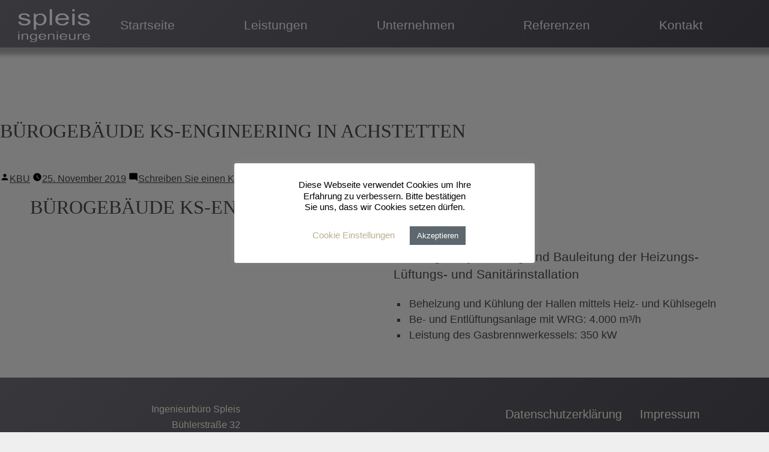

--- FILE ---
content_type: text/css
request_url: https://www.spleis.de/wp-content/themes/spleis/assets/css/mobile-menu.css?ver=6.8.3
body_size: 1160
content:
#mobile-nav {
  z-index: 1000;
  position: absolute;
  right:0;
  margin-top:-100px;
}
#cssmenu {
  position: fixed;
  overflow-y: scroll;
}
#cssmenu,
#cssmenu ul,
#cssmenu ul li,
#cssmenu ul li a,
#cssmenu #menu-button {
  margin: 0;
  padding: 0;
  border: 0;
  list-style: none;
  line-height: 1;
  display: block;
  position: relative;
  -webkit-box-sizing: border-box;
  -moz-box-sizing: border-box;
  box-sizing: border-box;
}
#cssmenu>ul {
  background-color: #4a4a49;
}
#cssmenu:after,
#cssmenu>ul:after {
  content: ".";
  display: block;
  clear: both;
  visibility: hidden;
  line-height: 0;
}

#cssmenu #menu-button {
  display: none;
}
#cssmenu>ul>li {
  float: left;
}
#cssmenu>ul>li>a {
  padding: 17px;
  font-size: 12px;
  letter-spacing: 1px;
  text-decoration: none;
  color: #ddd;
  font-weight: 700;
  text-transform: uppercase;
  -webkit-transition: color .25s ease;
  -moz-transition: color .25s ease;
  transition: color .25s ease;
}
#cssmenu>ul>li:hover>a {
  color: #ffffff;
}
#cssmenu>ul>li.menu-item-has-children>a {
  padding-right: 30px;
}
#cssmenu ul>li.menu-item-has-children>a:after {
  position: absolute;
  top: 22px;
  right: 11px;
  width: 8px;
  height: 2px;
  display: block;
  background: #dddddd;
  content: '';
  -webkit-transition: background .25s ease;
  -moz-transition: background .25s ease;
  transition: background .25s ease;
}
#cssmenu>ul>li.menu-item-has-children:hover>a:after,
#cssmenu>ul>li.menu-item-has-children>a:hover:after {
  background: #ffffff;
}
#cssmenu ul>li.menu-item-has-children>a:before {
  position: absolute;
  top: 19px;
  right: 14px;
  display: block;
  width: 2px;
  height: 8px;
  background: #dddddd;
  content: '';
  -webkit-transition: all .25s ease;
  -moz-transition: all .25s ease;
  -ms-transition: all .25s ease;
  -o-transition: all .25s ease;
  transition: all .25s ease;
}
#cssmenu ul>li.menu-item-has-children:hover>a:before,
#cssmenu ul>li.menu-item-has-children>a:hover:before {
  top: 23px;
  height: 0;
}
#cssmenu ul ul {
  position: absolute;
  left: -9999px;
}
#cssmenu li:hover>ul {
  left: auto;
}
#cssmenu ul ul ul {
  margin-left: 100%;
  top: 0;
}
#cssmenu ul ul li {
  height: 0;
  -webkit-transition: height .25s ease;
  -moz-transition: height .25s ease;
  transition: height .25s ease;
}

#cssmenu li:hover>ul>li {
  height: 35px;
}
#cssmenu ul ul li a {
  width: 170px;
  padding: 11px 15px;
  border-bottom: 1px solid rgba(150, 150, 150, 0.15);
  font-size: 12px;
  text-decoration: none;
  color: #dddddd;
  font-weight: 400;
  background: #333333;
}
#cssmenu ul ul li:last-child>a,
#cssmenu ul ul li.last-item>a {
  border-bottom: 0;
}

#cssmenu ul ul li:hover>a,
#cssmenu ul ul li a:hover {
  color: #ffffff;
}
#cssmenu ul ul li.menu-item-has-children>a:after {
  top: 16px;
  right: 11px;
  background: #dddddd;
}

#cssmenu ul ul>li.menu-item-has-children:hover>a:after,
#cssmenu ul ul>li.menu-item-has-children>a:hover:after {
  background: #ffffff;
}

#cssmenu ul ul li.menu-item-has-children>a:before {
  top: 13px;
  right: 14px;
  background: #dddddd;
}

#cssmenu ul ul>li.menu-item-has-children:hover>a:before {
  top: 17px;
  height: 0;
}

#cssmenu.small-screen {

}

#cssmenu.small-screen ul {
  width: 100%;
  display: none;
  width: 85vw;
}

#cssmenu.small-screen ul li {
  width: 100%;
  border-top: 1px solid rgba(120, 120, 120, 0.2);
}

#cssmenu.small-screen ul ul li,
#cssmenu.small-screen li:hover>ul>li {
  height: auto;
}

#cssmenu.small-screen ul li a,
#cssmenu.small-screen ul ul li a {
  width: 100%;
  border-bottom: 0;
}

#cssmenu.small-screen>ul>li {
  float: none;
}

#cssmenu.small-screen ul ul,
#cssmenu.small-screen ul ul ul {
  position: relative;
  left: 0;
  width: 100%;
  margin: 0;
  text-align: left;
}
#cssmenu.small-screen ul ul li a {
  padding-left: 25px;
}

#cssmenu.small-screen ul ul ul li a {
  padding-left: 35px;
}

#cssmenu.small-screen>ul>li.has-sub>a:after,
#cssmenu.small-screen>ul>li.has-sub>a:before,
#cssmenu.small-screen ul ul>li.has-sub>a:after,
#cssmenu.small-screen ul ul>li.has-sub>a:before {
  display: none;
}
#cssmenu.small-screen #menu-button {
  display: block;
  padding: 17px;
  color: #dddddd;
  cursor: pointer;
  font-size: 12px;
  text-transform: uppercase;
  font-weight: 700;
}
#cssmenu.small-screen #menu-button:after {
  position: absolute;
  top: 22px;
  right: 17px;
  display: block;
  height: 4px;
  width: 20px;
  border-top: 2px solid #fff;
  border-bottom: 2px solid #efefef;
  content: '';
}

.small-screen #menu-button:before {
  position: absolute;
  top: 16px;
  right: 17px;
  display: block;
  height: 2px;
  width: 20px;
  background: #fff;
  content: '';
}

#cssmenu.small-screen #menu-button.menu-opened:after {
  top: 23px;
  border: 0;
  height: 2px;
  width: 15px;
  background: #ffffff;
  -webkit-transform: rotate(45deg);
  -moz-transform: rotate(45deg);
  -ms-transform: rotate(45deg);
  -o-transform: rotate(45deg);
  transform: rotate(45deg);
}

#cssmenu.small-screen #menu-button.menu-opened:before {
  top: 23px;
  background: #ffffff;
  width: 15px;
  -webkit-transform: rotate(-45deg);
  -moz-transform: rotate(-45deg);
  -ms-transform: rotate(-45deg);
  -o-transform: rotate(-45deg);
  transform: rotate(-45deg);
}

#cssmenu.small-screen .submenu-button {
  position: absolute;
  z-index: 99;
  right: 0;
  top: 0;
  display: block;
  border-left: 1px solid rgba(120, 120, 120, 0.2);
  height: 46px;
  width: 46px;
  cursor: pointer;
}

#cssmenu.small-screen ul ul .submenu-button {
  height: 34px;
  width: 34px;
}
#cssmenu.small-screen .submenu-button.submenu-opened {
  background: #262626;
}
#cssmenu.small-screen .submenu-button:after {
  position: absolute;
  top: 22px;
  right: 19px;
  width: 8px;
  height: 2px;
  display: block;
  background: #dddddd;
  content: '';
}

#cssmenu.small-screen ul ul .submenu-button:after {
  top: 15px;
  right: 13px;
}

#cssmenu.small-screen .submenu-button.submenu-opened:after {
  background: #ffffff;
}

#cssmenu.small-screen .submenu-button:before {
  position: absolute;
  top: 19px;
  right: 22px;
  display: block;
  width: 2px;
  height: 8px;
  background: #dddddd;
  content: '';
}

#cssmenu.small-screen ul ul .submenu-button:before {
  top: 12px;
  right: 16px;
}

#cssmenu.small-screen .submenu-button.submenu-opened:before {
  display: none;
}
#menu-button {

}
#menu-button span {
  display: none;
}
#menu-button.menu-opened span {
  display: inline;
}
.menu-opened {
  width:100%;
  background-color: #444749;
}
#cssmenu.small-screen #menu-button {
  padding-top:50px;
}

#cssmenu.small-screen #menu-button.menu-opened::before,
#cssmenu.small-screen #menu-button.menu-opened::after {
  top:35px;
}
.small-screen #menu-button::before {
  top:30px;
}
#cssmenu.small-screen #menu-button::after {
  top:35px;
}

/*****************************************************

                make it mobile only

*****************************************************/
@media only screen and (min-width: 846px) {
  #mobile-nav {
    display: none;
  }
}


--- FILE ---
content_type: text/css
request_url: https://www.spleis.de/wp-content/themes/spleis/style.css?ver=0.1.0
body_size: 4183
content:
/*
 Theme Name:     Spleis Theme 2019
 Theme URI:
 Description:    Neues Theme anlässlich des Redesigns 2019.
 Author:         KBU
 Author URI:     http://www.kbu.de/
 Template:       twentynineteen
 Version:        0.1.0
*/
* {
  margin: 0px;
  padding: 0px;
}
html, body {
  height: 100%;
}
*, a, p, h1, h2, h3, h4, h5, h6 {
  font-family: "Raleway", sans-serif;
}
.skip-link.screen-reader-text {
    display: none;
}

a, h1, h2, h4 {
  color: #63686e;
}
a, a:active, a:default, a:visited {color: #444;}
h1 {
  text-transform: uppercase;
  font-family: "Raleway", Calibri !important;
  font-size: 24pt;
  font-weight: 500;
  color: #444749;
  z-index: 10;
  margin-top:20px;
  margin-bottom:50px !important;
}
h1 a {
  font-family: "Raleway", Calibri;
  font-weight: 400;
}
a:hover {
  color:white;
}
body {
  background-color: #efefef;
  color:#4a4a49;
  font-weight: 400px;
}
#masthead {
  position: fixed;
  z-index: 150;
  width: 100%;
  top:0px;
  background: rgb(110,110,120);
  background: linear-gradient(135deg, rgba(110,110,120,1) 0%, rgba(70,70,80,1) 100%);
}
#masthead.max-menu {
  height:50px;
  -webkit-transition: all 0.5s;
  -moz-transition: all 0.5s;
  -o-transition: all 0.5s;
  transition: all 0.5s;
}
#masthead.min-menu {
  height:30px;
  -webkit-transition: all 0.5s;
  -moz-transition: all 0.5s;
  -o-transition: all 0.5s;
  transition: all 0.5s;
}
.site-header {
  padding: 15px 0 5px;
  box-shadow: 0px 5px 7px 7px rgba(0, 0, 0, 0.3);
}
.site-header.max-menu {
	padding: 15px 0px 15px;
  /**/
  -webkit-transition: all 0.5s;
  -moz-transition: all 0.5s;
  -o-transition: all 0.5s;
  transition: all 0.5s;
}
.site-header.min-menu {
	padding: 14px 0px 8px;
  /*box-shadow: 0px 5px 7px 7px rgba(0, 0, 0, 0.3);*/
  -webkit-transition: all 0.5s;
  -moz-transition: all 0.5s;
  -o-transition: all 0.5s;
  transition: all 0.5s;
}
.site-branding {
  position: relative;
	text-align: center;
  max-width: 1650px;
  padding-left: 30px;
  padding-right: 30px;
  margin-left:auto;
  margin-right:auto;
}
#page {
  margin-top: 30px;
}
#page .entry-header {
  margin:0px;
}


#main>article>.entry-header{
  padding-top:50px;
}
/*.entry .entry-content > *, .entry .entry-summary > * {
  width:80%
  max-width: 100vw;
}*/

.vc_row, .vc_row-o-content-top {
  width:100%;
  max-width: 1650px;
  margin-left: auto !important;
  margin-right: auto !important;
}
.vc_row.vc_row-no-padding {
  max-width:100vw;
  padding: 0px;
  margin: 0px;
  margin-bottom: 2em;
}

#main-slider {
  height:80vh;
}

/* ###########################################################

                            LOGO

########################################################### */


.site-logo {
	display: inline-block;
	text-align: center;
  width: 120px;
  height:inherit;
  -webkit-transition: all 0.5s;
  -moz-transition: all 0.5s;
  -o-transition: all 0.5s;
  transition: all 0.5s;
  float:left;
}
.site-logo .custom-logo-link img {
  width: 120px;
  height:inherit;
  -webkit-transition: all 0.5s;
  -moz-transition: all 0.5s;
  -o-transition: all 0.5s;
  transition: all 0.5s;
}

.max-menu .site-logo .custom-logo-link {
  width: 120px;
  height:inherit;
  border-radius: 0%;
}
.min-menu .site-logo .custom-logo-link {
  width: 75px;
  height:inherit;
}
.max-menu .site-logo .custom-logo-link img {
  width: 120px;
  height:inherit;
}
.min-menu .site-logo .custom-logo-link img {
  width: 75px;
  height:inherit;
}

.site-logo .custom-logo-link:hover, .site-logo .custom-logo-link:active, .site-logo .custom-logo-link:focus {
  box-shadow: none;
}
/* ###########################################################

                            MENÜS

########################################################### */

#left-main-nav{
	/*padding: 0px calc(50% - 700px);*/
  padding-left: 50px;
  width: calc(100% - 250px);
  float:left;
  /*max-width: 1100px;*/
  margin-top: 15px;
  -webkit-transition: all 0.5s;
  -moz-transition: all 0.5s;
  -o-transition: all 0.5s;
  transition: all 0.5s;
}
.max-menu #left-main-nav {
  margin-top: 15px;
}
.min-menu #left-main-nav {
  margin-top:4px;
}
#menu-hauptmenue{
	margin: 12px 0px;
  -webkit-transition: all 0.5s;
  -moz-transition: all 0.5s;
  -o-transition: all 0.5s;
  transition: all 0.5s;
}
.max-menu #menu-hauptmenue{
	margin: 12px 0px;
}
.min-menu #menu-hauptmenue{
	margin: 12px 0px 4px;
}

#cssmenu{
	position: fixed;
	overflow-y: hidden !important;
	right: 0px;
}

.main-navigation .main-menu > li > a {
  color: #eee;
  text-decoration: none;
  font-family: "Raleway", Arial;
  font-weight: 300;
  font-size: 16pt;
  -webkit-transition: all 0.5s;
  -moz-transition: all 0.5s;
  -o-transition: all 0.5s;
  transition: all 0.5s;
}
.max-menu .main-navigation .main-menu > li > a {
  font-size: 16pt;
}
.min-menu .main-navigation .main-menu > li > a {
  font-size: 13pt;
}

.main-navigation .main-menu > li > a:hover, .main-navigation .main-menu > li > a:hover + svg {
  color: #728cee;
}

#site-navigation {
  display: none;
}

.short-menu {
  display: flex !important;
  -ms-flex-pack: justify;
  justify-content: space-between;
  list-style: none;
}
.main-navigation .sub-menu {
  background: none;
  color:#444749;
  position: absolute;
  z-index: 100;
  list-style: none;
  display: none;
  padding-top:30px;
  text-align: left;
}
.max-menu .main-navigation .sub-menu {
  padding-top: 30px;
}
.min-menu .main-navigation .sub-menu {
  padding-top: 24px;
}
.main-navigation .main-menu .menu-item-has-children:not(.off-canvas):hover > .sub-menu, .sub-menu:hover {
  display: block;
}
.menu-item-has-children::after {

}
.main-navigation .sub-menu > li > a {
  background-color: #fff5e1;
  color:#4a4a49;
  font-size: 16pt;
  width:250px;
  display: flex;
  text-decoration: none;
  padding: 15px 10px;
  border-top: 1px solid #999;
}
.main-navigation .sub-menu > li > a:hover {
  background-color: #728cee;
  color: #fff5e1;
}
p {
  font-weight:300;
}

.site-featured-image {
  height: 500px;
  background-size: cover;
  background-position: center;
}

/* ###########################################################

                            GRID

########################################################### */

.col-row{
	width: 100%;
	display: flex;
}

.col-stretch{
	align-items: 'stretch';
	flex-direction: column;
}

.col-row .col-1, .col-row .col-2, .col-row .col-3, .col-row .col-4, .col-row .col-5, .col-row .col-6, .col-row .col-7, .col-row .col-8, .col-row .col-9, .col-row .col-10, .col-row .col-11, .col-row .col-12{
	height: 100%;
}

.col-1, .col-2, .col-3, .col-4, .col-5, .col-6, .col-7, .col-8, .col-9, .col-10, .col-11, .col-12 {
  float: left;
	box-sizing: border-box;
	margin: 0px 12px;
}

.col-1:first-child,.col-2:first-child,.col-3:first-child,.col-4:first-child,.col-5:first-child,.col-6:first-child,.col-7:first-child,.col-8:first-child,.col-9:first-child,.col-10:first-child,.col-11:first-child,.col-12:first-child{
	margin-left: 0px;
}

.col-1:last-child,.col-2:last-child,.col-3:last-child,.col-4:last-child,.col-5:last-child,.col-6:last-child,.col-7:last-child,.col-8:last-child,.col-9:last-child,.col-10:last-child,.col-11:last-child,.col-12:last-child{
	margin-right: 0px;
}

.col-12 {width: 100%; margin-left: 0px; margin-right: 0px;}
.col-11 {width: calc(91.66666667% - 24px);}
.col-10 {width: calc(83.33333333% - 24px);}
.col-9 {width: calc(75% - 24px);}
.col-8 {width: calc(66.66666667% - 24px);}
.col-7 {width: calc(58.33333333% - 24px);}
.col-6 {width: calc(50% - 24px);}
.col-5 {width: calc(41.66666667% - 24px);}
.col-4 {width: calc(33.33333333% - 24px);}
.col-3 {width: calc(25% - 24px);}
.col-2 {width: calc(16.66666667% - 24px);}
.col-1 {width: calc(8.33333333% - 24px);}

/* Startet erst ab col-11 */
.col-11:first-child{margin-left: 0px;width: calc(91.66666667% - 12px);}
.col-10:first-child{margin-left: 0px;width: calc(83.33333333% - 12px);}
.col-9:first-child{margin-left: 0px;width: calc(75% - 12px);}
.col-8:first-child{margin-left: 0px;width: calc(66.66666667% - 12px);}
.col-7:first-child{margin-left: 0px;width: calc(58.33333333% - 12px);}
.col-6:first-child{margin-left: 0px;width: calc(50% - 12px);}
.col-5:first-child{margin-left: 0px;width: calc(41.66666667% - 12px);}
.col-4:first-child{margin-left: 0px;width: calc(33.33333333% - 12px);}
.col-3:first-child{margin-left: 0px;width: calc(25% - 12px);}
.col-2:first-child{margin-left: 0px;width: calc(16.66666667% - 12px);}
.col-1:first-child{margin-left: 0px;width: calc(8.33333333% - 12px);}

.col-11:last-child{margin-right: 0px;width: calc(91.66666667% - 12px);}
.col-10:last-child{margin-right: 0px;width: calc(83.33333333% - 12px);}
.col-9:last-child{margin-right: 0px;width: calc(75% - 12px);}
.col-8:last-child{margin-right: 0px;width: calc(66.66666667% - 12px);}
.col-7:last-child{margin-right: 0px;width: calc(58.33333333% - 12px);}
.col-6:last-child{margin-right: 0px;width: calc(50% - 12px);}
.col-5:last-child{margin-right: 0px;width: calc(41.66666667% - 12px);}
.col-4:last-child{margin-right: 0px;width: calc(33.33333333% - 12px);}
.col-3:last-child{margin-right: 0px;width: calc(25% - 12px);}
.col-2:last-child{margin-right: 0px;width: calc(16.66666667% - 12px);}
.col-1:last-child{margin-right: 0px;width: calc(8.33333333% - 12px);}

.spacer-6,.spacer-12,.spacer-24,.spacer-48,.spacer-100{
	display: inline-block;
	width: 100%;
}

.spacer-6{
	height: 6px;
}
.spacer-12{
	height: 12px;
}
.spacer-24{
	height: 24px;
}
.spacer-48{
	height: 48px;
}
.spacer-100{
	height: 199px;
}

.center{
	text-align: center;
}


/* ###########################################################

                            CONTENT

########################################################### */

.site-main {
    margin-bottom: 50px;
}
.vc_row[data-vc-full-width] {
  max-width: none;
  width:100%;
  padding: 50px;
  padding-left: calc(50% - 500px) !important;
  padding-right: calc(50% - 500px) !important;
}

.dark-row {
  background: rgb(110,110,120);
  background: linear-gradient(135deg, rgba(110,110,120,1) 0%, rgba(70,70,80,1) 100%);
  padding: 50px auto !important;
}
.dark-row p {
  color: #fff;
}
h3 {
  text-transform: uppercase;
  font-family: "Raleway", Arial;
  color: #63686e;
  font-size: 24px;
  font-weight: 400;
  margin-top:20px;
  margin-bottom:30px;
}

.site-content {
  padding-top:50px;
}
.home .site-content {
  padding-top:0px;
}

.wpb_content_element {
  margin-bottom: 10px !important;
}
.vc_gitem-link {
  text-decoration: none !important;
}
.vc_gitem-link:hover {
  color: #000 !important;
}

.vc_btn3-color-black {
  background-color: #444749 !important;
  text-decoration: none !important;
  padding:8px !important;
  font-size:20px !important;
  margin-top: 70px;
}

.vc_btn3-color-black:hover {
  background-color: #000 !important;
}

.wpb_single_image .vc_figure-caption {
  background-color: #d5bfa0;
  color: #444749;
  margin-top:0px;
  padding: 10px 20px;
}

.entry .entry-content a {
  text-decoration: none;
}

p {
  font-size: 16pt;
  line-height: 22pt;
  color: #4a4a49;
  margin-bottom:24px;
}
.dark-row p {
  font-size: 19pt;
  line-height: 22pt;
}
main ul {
  list-style: square;
  font-size: 18px;
  list-style-position: outside;
  padding-left: 23px;
}
main li {
  font-weight: 300;
  line-height: 1.5 rem;
  margin-bottom: 5px;
  padding-left: 3px;
}

#startpost{
	width: 100%;
  left:auto;
  right:auto;
  max-width: none;
}

#startpost .vc_column-inner {
  /*padding-left: 10%;*/
}
#leistungen .vc_tta-tabs-list {
  display: flex;
  justify-content: space-between;
}

#leistungen .vc_tta-tabs-list>li{
  display: grid;
  width: 20%;
}
#leistungen .vc_tta-tabs-list>li span {
  display: block;
  text-transform: uppercase;
  font-family: "Raleway", Arial;
  color: #728cee;
  font-size: 24px;
  font-weight: 400;
  border-bottom: 2px solid #fff5e1;
}
#leistungen .vc_tta-tabs-list>li span::before {
  content: "";
  display: block;
  max-width: 200px;
  height:150px;
  margin-right:auto;
  margin-left:auto;
  margin-bottom: 20px;
  background-repeat: no-repeat;
  background-position: center;
}
#leistungen .vc_tta-tabs-list>li a {
  background: none;
}

#leistungen .vc_tta-tabs-list>li.vc_active span {
  border-color: #728cee;
}
#leistungen .vc_tta-tabs-container::after {
  content: "";
  display: block;
  height:25px;
  background-repeat: repeat-x;
  top: 9px;
  z-index: -5;
  margin-top: 20px;
  margin-bottom: 30px;
}
#leistungen .vc_tta-panel-body {
  width: 400px;
  margin-left: auto;
  margin-right: auto;
}
#content a {
  font-weight:400;
}
#content a:hover {
  color:rgba(114,140,238,0.8);
}
a#phone::before {
  font-family: "FontAwesome";
  content: "\f095";
  font-size: 0.9em;
  padding-right: 0.7em;
  padding-left: 0.2em;
}
a#mail::before {
  font-family: "FontAwesome";
  content: "\f0e0";
  font-weight: 400;
  padding-right: 0.5em;
}
span#fax::before {
  font-family: "FontAwesome";
  content:"\f1ac";
  font-weight: 400;
  padding-right: 0.5em;
}

.vc_gitem-post-data {
  font-size: 15pt;
  line-height: 19pt;
}

.type-post {
  margin-top:50px;
}

/* ###########################################################

                            SVGs

########################################################### */

.start-svg img {
  width:300px;
  max-height:120px;
}

#stoerer-80jahre{
  width: 80px;
  position: absolute;
  right:50px;
  z-index: 100;
}

/* ###########################################################

                            SLIDER

########################################################### */

.slide-content {
  position: absolute;
	right: 24px;
	bottom: 24px;
  background-color: #fff5e1;
	background-repeat: repeat-y;
	background-size: 12px;
	background-position: calc(100% - 18px) center;
	width: calc(100% - 48px);
  max-width: 600px;
	padding: 24px 48px 24px 24px;
	box-sizing: border-box;
	border-radius: 12px;
	/*-webkit-box-shadow: 0px 0px 50px 0px rgba(255,245,225,0.5);
	-moz-box-shadow: 0px 0px 50px 0px rgba(255,245,225,0.5);
	box-shadow: 0px 0px 50px 0px rgba(255,245,225,0.5);*/
}

.slide-content h2{
	margin-bottom: 12px;
  font-family: "Montserrat";
  font-weight: 400;
  text-transform: uppercase;
}

.slide-content ul{
	margin-top: 12px;
	font-size: 16px;
}

/* ###########################################################

                        ARCHIV/GALERIE

########################################################### */

.archiv {
    width: 50%;
    float: left;
    height: 400px;
    position: relative;
    background-color: #FFF;
    overflow: hidden;
    text-align: center;
    cursor: pointer;
}

.archiv-bg {
    opacity: 0.85;
    width: 120%;
    height: 120%;
    background-position: center;
    background-size: cover;
    background-repeat: no-repeat;
    margin: -10%;
    -webkit-filter: blur(10px);
    -moz-filter: blur(10px);
    -o-filter: blur(10px);
    -ms-filter: blur(10px);
    filter: blur(10px);
    -webkit-transition: all 0.7s;
    -moz-transition: all 0.7s;
    -o-transition: all 0.7s;
    transition: all 0.7s;
    float: left;
    z-index: 3;
}

.archiv-more {
    -webkit-transition: all 0.7s;
    -moz-transition: all 0.7s;
    -o-transition: all 0.7s;
    transition: all 0.7s;
    margin: -200px auto 0px;
    position: relative;
    border: 2px solid #FFF;
    float: left;
    z-index: 5;
    overflow: hidden;
    text-align: center;
    width: 200px;
    left: calc(50% - 100px);
    background-color: rgba(0,0,0,0.10);
}

.archiv-more-text {
    -webkit-transition: all 0.7s;
    -moz-transition: all 0.7s;
    -o-transition: all 0.7s;
    transition: all 0.7s;
    z-index: 7;
    padding: 12px 0px;
    color: #FFF;
    position: relative;
    float: left;
    font-size: 18px;
    width: 100%;
}

.archiv-more-bg {
    margin: calc(-100% - 100px) -100%;
    position: relative;
    width: 300%;
    height: 500px;
    -webkit-filter: blur(10px);
    -moz-filter: blur(10px);
    -o-filter: blur(10px);
    -ms-filter: blur(10px);
    filter: blur(10px);
    background-position: center;
    background-size: cover;
    background-repeat: no-repeat;
    float: left;
    z-index: 6;
}

.archiv:hover .archiv-more-text {
    background-color: rgba(0,0,0,0.1);
}

.archiv:hover .archiv-bg {
    opacity: 1;
    -webkit-filter: blur(0px);
    -moz-filter: blur(0px);
    -o-filter: blur(0px);
    -ms-filter: blur(0px);
    filter: blur(0px);
}

.button:not, input[type="button"], input[type="reset"], input[type="submit"], .vc_btn3.vc_btn3-color-grey, .vc_btn3.vc_btn3-color-grey.vc_btn3-style-flat {
  background-color: #40494f !important;
  font-size:14pt;
  color: #fff !important;
  border-radius: 0px;
  width: auto;
  font-family: "Roboto", sans-serif !important;
  font-weight: 600 !important;
  padding: 11px 15px !important;
  padding-right: 30px !important;
  margin-top: 10px;
}
.vc_btn3.vc_btn3-size-md.vc_btn3-icon-right:not(.vc_btn3-o-empty) .vc_btn3-icon {
  right:15px !important;
  font-size: 14pt;
}

.button:hover, button:hover, input[type="button"]:hover, input[type="reset"]:hover, input[type="submit"]:hover {
  background-color: #fff;
}

.vc_grid-filter-item span {
  color: #333 !important;
}
/* ###########################################################

                            FOOTER

########################################################### */

#colophon {
  padding-top: 40px;
  padding-bottom: 50px;
  background: rgb(110,110,120);
  background: linear-gradient(135deg, rgba(110,110,120,1) 0%, rgba(70,70,80,1) 100%);
  display: flex;
}
.site-info {
    max-width: 1600px;
    width:100%;
    margin-left: auto;
    margin-right: auto;
}
.footer-navigation {
  float: right;
  width:50%;
}
.footer-navigation ul {
  float: right;
  display: inline-flex;
  justify-content: flex-end;
  list-style: none;
}
.footer-navigation li {
  padding: 10px 15px;
}
#colophon .widget-area {
  margin:0px;
  /*width: 60%;*/
  float:left;
}
#colophon .widget-column .widget {
  width:300px;
  margin:0px;
  float:left;
}

#colophon .widget-column .widget p {
  margin:0px;
  color: #fff5e1;
  font-weight: 400;
  font-size:12pt;
  line-height: 20pt;
  margin-bottom: 10px;
}
.site-info a {
  color: #fff5e1 !important;
  font-weight: 400;
  font-size:15pt;
  text-decoration: none;
}
.site-info .widget-column a {
  font-size: 12pt;
}
.site-info a:hover {
  color: #fff !important;
}
#footer-right {
    text-align: right;
}
#colophon h2 {
  margin-bottom: 10px;
  text-transform: uppercase;
  font-family: "Montserrat", Calibri !important;
  font-weight: 400;
  color: #fff5e1;
}


/* ###########################################################

                      RESPONSIVE

########################################################### */

@media only screen and (max-width: 1750px) {
  .entry-content>.vc_row, .entry-content>.vc_row-o-content-top {
    max-width: none;
    margin-left: 50px !important;
    margin-right: 50px !important;
    width: calc(100% - 100px);
  }
  .entry-content>.vc_row.vc_row-no-padding {
    width:100vw;
    padding: 0px;
    margin: 0px;
  }
  .site-info {
      width:calc(100% - 100px);
  }
  #startpost {
    width: calc(100% - 100px);
  }
}
@media only screen and (max-width: 1500px) {
  /* #left-main-nav{
  	padding: 0px 100px;
    width: calc(100vw - 200px);
    max-width: none;
  } */
  .site-info {
    max-width: none;
    width: calc(100vw - 200px);
    padding-left: 100px;
    padding-right: 100px;
  }
}
@media only screen and (max-width: 1200px) {
  #main-slide {
    height:95vh;
  }
  #startpost {
    margin-left: auto !important;
    margin-right: auto !important;
    width: calc(100% - 50px);
  }
  #startpost .vc_column-inner {
    padding-left: 20px;
    padding-right: 20px;
  }
}

@media only screen and (max-width: 960px) {

  body.page .main-navigation a {
    font-size: 1em;
  }
  /* #left-main-nav{
  	padding: 0px 50px;
    width: calc(100vw - 100px);
  } */

}

@media only screen and (max-width: 845px) {

  #page {
    margin-top: 85px;
  }
  .dark-row p {
    font-size: 12pt;
    line-height: 15pt;
  }
  #masthead.min-menu, #masthead.max-menu {
    height:auto;
    -webkit-transition: all 0.5s;
    -moz-transition: all 0.5s;
    -o-transition: all 0.5s;
    transition: all 0.5s;
  }
  body {
    font-size: 0.8em;
  }
  #left-main-nav, #right-main-nav {
    display: none;
  }
  #masthead.min-menu #stoerer-80jahre{
    margin-top: 2px;
    -webkit-transition: all 0.5s;
    -moz-transition: all 0.5s;
    -o-transition: all 0.5s;
    transition: all 0.5s;
  }
  #masthead.min-menu #stoerer-80jahre{
    margin-top: -8px;
    -webkit-transition: all 0.5s;
    -moz-transition: all 0.5s;
    -o-transition: all 0.5s;
    transition: all 0.5s;
  }
  .max-menu .site-logo {
    right: auto;
    left: calc(50% - 100px);
    width: 200px;
    top: -20px;
  }
  .min-menu .site-logo {
    right: auto;
    left: calc(50% - 75px);
    width: 150px;
    top: -20px;
  }
  .site-logo .custom-logo-link {
    width:150px;
  }
  .max-menu .site-logo .custom-logo-link {

  }
  .site-featured-image {
    height:200px;
  }

  h1 {
    font-size: 24pt;
  }
  h2 {
    font-size: 20pt;
  }
  .slide-content h2 {
    font-size: 16pt;
  }
  h3 {
    font-size: 1.2em;
  }
  .beige-row {
    padding:30px 5%;
  }
  .vc_grid.vc_row.vc_grid-gutter-30px .vc_pageable-slide-wrapper {
    margin-right: 0px !important;
  }
  .vc_grid.vc_row.vc_grid-gutter-30px .vc_grid-item {
    padding-top:0 !important;
    padding-bottom: 20px !important;
    margin-bottom: 20px;
  }
  .beige-row .vc_gitem_row .vc_gitem-col {
    padding:0px !important;
  }
  .beige-row .postimg {
    height:200px;
  }
  .vc_btn3-color-black {
    margin-top:20px;
    font-size: 10pt !important;
  }
  .site-info {
    max-width: none;
    width: calc(100vw - 100px);
    padding-left: 50px;
    padding-right: 50px;
  }
  .footer-navigation {
    float:none;
    width:100%;
  }
  .footer-navigation ul {
    float: none;
    display: block;
    justify-content: flex-end;
  }
  .footer-navigation ul li {
    padding-left: 0;
    padding-right: 0;
  }
}


--- FILE ---
content_type: application/javascript
request_url: https://www.spleis.de/wp-content/themes/spleis/assets/js/sticky-header.js?ver=6.8.3
body_size: 68
content:
jQuery(window).on('scroll', function() {
	if(jQuery(document).scrollTop() >= 250){
		//Minimiere
		jQuery('#masthead').addClass("min-menu");
		jQuery('#masthead').removeClass("max-menu");
	} else {
		//Maximiere
		jQuery('#masthead').addClass("max-menu");
		jQuery('#masthead').removeClass("min-menu");
	}
});


--- FILE ---
content_type: text/plain
request_url: https://www.google-analytics.com/j/collect?v=1&_v=j102&aip=1&a=911064472&t=pageview&_s=1&dl=https%3A%2F%2Fwww.spleis.de%2Fbuerogebaeude-ks-engineering-in-achstetten%2F&ul=en-us%40posix&dt=B%C3%BCrogeb%C3%A4ude%20KS-Engineering%20in%20Achstetten%20-%20Spleis%20Ingenieure&sr=1280x720&vp=1280x720&_u=aGBAgEAjAAAAACAAI~&jid=888873454&gjid=205261969&cid=936958449.1763891218&tid=UA-8057023-47&_gid=1304843945.1763891218&_slc=1&z=326720552
body_size: -448
content:
2,cG-NSQPBCR79Y

--- FILE ---
content_type: image/svg+xml
request_url: https://www.spleis.de/wp-content/uploads/2019/11/spleis-ingenieure-Logo-Model-nachgezeichnet-negativ.svg
body_size: 17777
content:
<?xml version="1.0" encoding="utf-8"?>
<!-- Generator: Adobe Illustrator 24.0.1, SVG Export Plug-In . SVG Version: 6.00 Build 0)  -->
<svg version="1.1" id="Ebene_1" xmlns="http://www.w3.org/2000/svg" xmlns:xlink="http://www.w3.org/1999/xlink" x="0px" y="0px"
	 viewBox="0 0 483.4 219.6" style="enable-background:new 0 0 483.4 219.6;" xml:space="preserve">
<style type="text/css">
	.st0{fill-rule:evenodd;clip-rule:evenodd;fill:#FFFFFF;stroke:#545454;stroke-miterlimit:10;}
</style>
<g>
	<g>
		<polygon class="st0" points="0.6,163.2 0.6,163.4 0.6,163.6 0.6,163.7 0.6,164.1 0.6,164.3 0.6,164.7 0.6,165.3 0.6,165.5 
			0.6,166.4 0.6,166.6 0.6,167.6 0.6,168 0.6,169.2 0.6,169.8 0.6,170 0.6,171 0.6,171.6 0.6,172 0.6,173.1 0.6,173.7 0.6,174.4 
			0.6,175.7 0.6,175.9 0.6,178.5 0.6,180.4 0.6,181.5 0.6,184.6 0.6,185.1 0.6,189.7 0.6,190.8 0.6,191.8 0.6,193.7 0.6,193.9 
			0.6,195.9 0.6,196.4 0.6,197.6 0.6,197.7 0.6,198.8 0.6,199.2 0.6,199.8 0.6,200.6 0.6,200.6 0.6,201.4 0.6,201.7 0.6,202.1 
			0.6,202.6 0.6,202.6 0.6,202.8 0.6,203 0.6,203.2 9.9,203.2 9.9,203 9.9,202.8 9.9,202.6 9.9,202.6 9.9,202.1 9.9,201.7 
			9.9,201.4 9.9,200.6 9.9,200.6 9.9,199.8 9.9,199.2 9.9,198.8 9.9,197.7 9.9,197.6 9.9,196.4 9.9,195.9 9.9,193.9 9.9,193.7 
			9.9,191.8 9.9,190.8 9.9,189.7 9.9,185.1 9.9,184.6 9.9,181.5 9.9,180.4 9.9,178.5 9.9,175.9 9.9,175.7 9.9,174.4 9.9,173.7 
			9.9,173.1 9.9,172 9.9,171.6 9.9,171 9.9,170 9.9,169.8 9.9,169.2 9.9,168 9.9,167.6 9.9,166.6 9.9,166.4 9.9,165.5 9.9,165.3 
			9.9,164.7 9.9,164.3 9.9,164.1 9.9,163.7 9.9,163.6 9.9,163.4 9.9,163.2 9.9,163.1 0.6,163.1 		"/>
		<path class="st0" d="M188.9,180.5v-0.7l-0.1-0.4v-0.1v-0.3l-0.1-0.3v-0.3l-0.1-0.7l-0.1-0.7l-0.3-1.1l-0.1-0.4l-0.1-0.4l-0.3-0.8
			l-0.4-0.8l-0.1-0.3l-0.3-0.5l-0.3-0.4l-0.3-0.5l-0.3-0.3v0.1l-0.1-0.1l-0.1-0.1l-0.1-0.1l-0.4-0.5l-0.5-0.5l-0.3-0.3l-0.3-0.3
			l-0.3-0.4l-0.3-0.1l-0.4-0.4l-0.1-0.1l-0.4-0.4v-0.1l-0.3-0.1l-0.1-0.1l-0.1-0.1l-0.1-0.1l-0.1-0.1h-0.1v-0.3h-0.1l-0.1-0.1
			l-0.3-0.1l-0.5-0.4l-0.5-0.4l-0.3-0.3l-0.4-0.3l-0.9-0.5l-0.3-0.1l-1.5-0.9h-0.3l-1.1-0.5l-0.1-0.1l-0.9-0.3l-0.3-0.1l-0.9-0.3
			l-0.3-0.1l-1.5-0.3l-1.1-0.1l-0.7-0.1l-1.7-0.3h-0.3l-0.9-0.1h-0.1l-1.1-0.1h-0.1l-0.8-0.1h-0.7l-0.5-0.1h-0.3l-0.5,0.1h-0.9
			l-0.9,0.1h-0.1l-1.1,0.1h-0.1l-0.9,0.1h-0.1l-1.9,0.3l-0.5,0.1l-1.2,0.1l-1.1,0.3l-0.3,0.1l-0.9,0.3l-0.3,0.1l-0.9,0.3l-0.1,0.1
			l-1.1,0.5h-0.1l-1.5,0.9l-0.3,0.1l-0.9,0.5l-0.4,0.3l-0.4,0.3l-0.7,0.4l-0.5,0.4l-0.3,0.1l-0.1,0.1h-0.1v0.1l-0.1,0.1l-0.4,0.3
			l-0.3,0.3l-0.1,0.1l-0.3,0.3l-0.5,0.3l-0.3,0.3l-0.4,0.4l-0.5,0.5l-0.3,0.1l-0.3,0.3l-0.1,0.1l-0.1,0.1l-0.3,0.3l-0.3,0.4
			l-0.4,0.5l-0.4,0.5v0.1l-0.4,0.7l-0.3,0.4l-0.1,0.3l-0.3,0.8l-0.1,0.1l-0.3,0.9v0.1l-0.1,0.7l-0.1,0.3l-0.1,0.4l-0.1,0.8l-0.1,0.9
			v0.1l-0.1,0.4v0.7l-0.1,0.4v0.7l-0.1,0.4v0.4v0.7v0.1v0.1v0.1v0.1v0.1v0.5v0.4v0.3v0.3v0.1v0.3v0.4v0.1l0.1,0.5v0.5l0.1,0.9v0.1
			l0.3,1.3l0.1,0.3l0.3,1.1l0.1,0.3l0.1,0.5l0.3,0.7l0.3,0.7l0.3,0.3l0.3,0.4l0.3,0.5l0.3,0.3l0.4,0.5l0.3,0.3l0.1,0.1l0.1,0.1
			l0.3,0.1l0.3,0.3l0.5,0.5l0.1,0.1l0.5,0.5l0.1,0.1l0.5,0.4l0.1,0.1l0.3,0.3l0.1,0.1l0.1,0.1l0.1,0.1l0.1,0.1l0.1,0.1l0.1,0.1h0.1
			l0.1,0.1l0.1,0.1l0.7,0.5l1.1,0.7v0.1l1.3,0.7l0.1,0.1l0.3,0.1l0.4,0.3l0.5,0.3l0.5,0.3h0.1l0.7,0.3l0.7,0.3l0.9,0.3l0.4,0.1
			l1.3,0.4l0.4,0.1l1.3,0.3l0.9,0.1h0.5l1.7,0.3h0.5l1.2,0.1h0.1l1.2,0.1l0.5,0.1h4l0.5-0.1l1.2-0.1h0.1l1.1-0.1h0.7l1.5-0.3h0.3
			l0.9-0.1l1.1-0.3l0.3-0.1l1.1-0.4l0.5-0.1l0.8-0.3l0.9-0.3l0.7-0.3h0.1l0.7-0.3l0.5-0.3l0.4-0.3l0.3-0.1l0.1-0.1l1.3-0.7v-0.1
			l1.2-0.7l0.7-0.5l0.1-0.1l0.1-0.1l0.1-0.1h0.1V198l0.3-0.1l0.3-0.3l0.3-0.1l0.1-0.1l0.3-0.3l0.4-0.4l0.4-0.5l0.1-0.1l0.1-0.1V196
			l0.1-0.1l0.3-0.5l0.4-0.7l0.4-0.7l0.3-0.7l0.1-0.3l0.3-0.7l0.3-0.3l0.1-0.4l0.1-0.1l0.1-0.4l0.1-0.3v-0.1h-0.1l-0.3-0.1h-0.3
			l-0.7-0.1l-0.7-0.1l-0.8-0.1l-1.7-0.1l-1.9-0.1l-0.8-0.1l-0.7-0.1l-0.7-0.1h-0.5l-0.3-0.1H179v0.1h-0.1v0.1v0.1l-0.1,0.1l-0.1,0.1
			l-0.1,0.1l-0.1,0.1v0.1v0.1h-0.1v0.1v0.1l-0.1,0.3l-0.3,0.4l-0.1,0.1l-0.3,0.4l-0.3,0.3l-0.4,0.7l-0.3,0.3l-0.5,0.7l-0.8,0.7
			l-0.8,0.7l-0.8,0.5l-0.3,0.1l-0.1,0.1l-0.1,0.1l-0.1,0.1h-0.1l-0.9,0.5h-0.1l-0.7,0.4l-0.7,0.3l-0.1,0.1l-0.5,0.1l-1.2,0.3
			L168,198l-0.5,0.1h-0.7l-1.1,0.1h-2.6l-1.5-0.1l-0.5-0.1l-0.7-0.1l-0.9-0.1l-0.5-0.1l-0.4-0.1l-0.7-0.3l-0.4-0.1l-0.9-0.4
			l-0.3-0.1l-0.9-0.5l-0.1-0.1l-0.9-0.5l-0.4-0.3l-0.3-0.1l-0.1-0.1l-0.1-0.1l-0.4-0.3l-0.7-0.5l-0.3-0.3l-0.5-0.5l-0.4-0.4
			l-0.3-0.3l-0.5-0.7l-0.5-0.7l-0.1-0.5l-0.1-0.3l-0.4-1.1l-0.1-0.3l-0.3-1.3v-0.1l-0.1-0.9l-0.1-0.5v-0.5v0.1l-0.1-0.4V185
			l-0.1-0.1h40.9v-0.3l0.1-0.3V184v-0.5v-0.1v-0.1v-0.1v-0.2V183v-0.7v-0.4v-0.4l-0.1-0.7v-0.3H188.9z M148.6,178.4l0.1-0.8l0.1-0.4
			l0.1-0.3l0.1-0.7l0.1-0.1l0.3-0.9l0.1-0.1l0.5-0.8l0.3-0.3l0.3-0.4l0.7-0.7v-0.1l0.7-0.5l0.7-0.5l0.5-0.4l0.3-0.3h0.1V171l0.3-0.1
			l0.5-0.3l0.3-0.1l0.7-0.5l0.7-0.4l0.5-0.3l0.7-0.3l0.9-0.3l0.1-0.1l1.1-0.3l2.3-0.3l0.9-0.1h0.9l0.5-0.1h0.3l1.3,0.1h1.1l0.9,0.1
			l0.5,0.1l0.3,0.1l0.8,0.1l0.7,0.1l0.1,0.1l1.1,0.4l0.3,0.1l0.8,0.4l0.4,0.1l0.5,0.4l0.5,0.3l0.3,0.3l0.7,0.5l0.5,0.5l0.3,0.1
			l0.1,0.1l0.1,0.1l0.1,0.1l0.3,0.3l0.5,0.5l0.3,0.4l0.5,0.5l0.3,0.3l0.4,0.8l0.4,0.8l0.1,0.4l0.1,0.4l0.3,1.1l0.1,0.7l0.1,0.7
			l0.1,0.3v0.3v0.3h-30.5L148.6,178.4z"/>
		<path class="st0" d="M119,163.2L119,163.2v0.2v0.3v0.1v0.4v0.3v0.4v0.9v0.3v0.7v0.1v0.4v0.3v0.3v0.1l-0.1-0.1l-0.1-0.1l-0.4-0.3
			l-0.3-0.3l-0.8-0.7l-0.1-0.1l-0.9-0.7l-0.2,0l-0.7-0.5l-0.1-0.1L115,165l-0.1-0.1h-0.1l-0.1-0.1l-0.1-0.1l-0.5-0.3l-0.1-0.1
			l-0.5-0.3l-0.3-0.1l-1.5-0.5h-0.1l-1.1-0.3l-0.4-0.1l-1.1-0.1l-0.5-0.1l-1.1-0.1l-0.4-0.1h-0.5l-0.9-0.1h-0.1l-0.9-0.1h-1.2
			l-0.3-0.1h-0.7l-0.4,0.1h-1.7l-0.9,0.1h-0.1l-0.9,0.1h-0.3l-0.5,0.1l-0.8,0.1l-0.5,0.1l-0.8,0.1l-0.4,0.1l-0.9,0.3h-0.1l-1.5,0.5
			l-0.4,0.1l-0.5,0.3l-0.3,0.1l-0.7,0.3l-0.1,0.1l-0.3,0.1h-0.1v0.1l-0.7,0.3l-0.1,0.1l-0.8,0.5l-0.3,0.1l-1.1,0.7l-0.1,0.1
			l-0.9,0.7l-0.3,0.3l-0.4,0.3l-0.1,0.1h-0.1v0.1l-0.1,0.1l-0.3,0.3l-0.3,0.3l-0.3,0.3l-0.3,0.4l-0.1,0.1l-0.5,0.7l-0.5,0.7
			l-0.1,0.1l-0.3,0.5l-0.1,0.1v0.1l-0.1,0.3l-0.1,0.1l-0.1,0.3v0.1l-0.1,0.1l-0.1,0.1l-0.1,0.1l-0.1,0.3l-0.4,0.8l-0.4,0.7l-0.3,0.7
			l-0.3,0.7v0.1l-0.4,0.9v0.1l-0.3,0.9v0.1l-0.3,1.3l-0.1,0.7l-0.1,0.9v0.1l-0.1,0.8v0.7v0.3v0.3v0.3h-0.1l0.1,0.1v0.1v0.4v0.9v0.3
			l0.1,1.2l0.1,0.5l0.1,0.5l0.1,1.1l0.1,0.3l0.1,0.7l0.4,0.9l0.1,0.5l0.4,0.9l0.3,0.4l0.5,0.9l0.1,0.3l0.7,0.9l0.1,0.3l0.1,0.1
			l0.3,0.3l0.3,0.3l0.3,0.3l0.4,0.5l0.4,0.5l0.3,0.3l0.3,0.3l0.3,0.3h0.1l0.1,0.3l0.1,0.1l0.1,0.1l0.1,0.1l0.1,0.1l0.1,0.1H86
			l0.1,0.1l0.3,0.3l0.1,0.1l0.1,0.1l0.1,0.1l0.1,0.1l0.3,0.1l0.7,0.7l0.9,0.7l0.1,0.1l0.9,0.5l0.1,0.1l0.8,0.5l0.5,0.3l0.3,0.1
			l1.2,0.4L93,202l1.1,0.3l0.5,0.1l0.5,0.1l1.1,0.1l1.3,0.1H98l1.1,0.1l0.7,0.1l0.9,0.1h5.1l0.5-0.1l0.7-0.1l0.7-0.1h0.4l0.9-0.1
			h0.1l0.9-0.1l0.3-0.1l0.5-0.1l0.9-0.3l0.5-0.3l0.9-0.4l0.3-0.1l0.5-0.3l0.7-0.5l0.1-0.1l0.9-0.5v-0.1l0.9-0.7l0.8-0.7l0.3-0.1
			l0.1-0.1l0.3-0.1l0.1-0.1l0.1-0.1v0.1v0.1v0.4v0.1v0.9v0.1v0.9v0.3v0.5L118,202v0.5v0.9v0.1l-0.1,0.7l-0.1,0.5v0.1l-0.3,0.9
			l-0.1,0.3v0.1l-0.1,0.3v0.1l-0.1,0.1l-0.1,0.1l-0.3,0.5l-0.1,0.5l-0.4,0.8l-0.5,0.7l-0.4,0.5l-0.1,0.1l-0.7,0.7l-0.1,0.1l-0.3,0.3
			l-0.1,0.1l-0.3,0.1l-0.3,0.3l-0.3,0.1l-0.3,0.1l-0.3,0.1l-0.1,0.1h-0.1l-0.7,0.3l-0.5,0.3l-0.5,0.3l-1.1,0.4l-0.9,0.3l-0.9,0.1
			l-1.9,0.1h-0.1l-0.9,0.1h-1.7l-0.5,0.1h-0.5l-0.5-0.1h-1.7l-0.8-0.1l-1.2-0.1l-0.9-0.1l-0.9-0.3l-1.5-0.5l-0.5-0.3l-0.3-0.1
			L94,212l-0.3-0.1l-0.3-0.1h-0.1l-0.3-0.1l-0.7-0.4l-0.1-0.1l-0.6-0.3l-0.1-0.1l-0.4-0.3l-0.1-0.4l-0.3-0.5l-0.1-0.3l-0.3-0.7v-0.1
			l-0.1-0.7l-0.1-0.3l0,0l-0.1-0.1h-0.3l-0.3-0.1l-0.7-0.1l-0.9-0.1l-1.1-0.1l-1.1-0.1l-2.3-0.3l-0.9-0.1l-0.8-0.1l-0.5-0.1h-0.3
			v0.1v0.1v0.1v0.3v0.1v0.1v0.1v0.1v0.1v0.1v0.1v0.3l0.1,0.7v0.1l0.1,0.7v0.3l0.1,0.5l0.1,0.4l0.1,0.3l0.1,0.1l0.1,0.4v0.1l0.1,0.4
			l0.1,0.1l0.1,0.1l0.1,0.1l0.1,0.1l0.1,0.1l0.1,0.3l0.4,0.5l0.3,0.3l0.1,0.1l0.1,0.1l0.1,0.1h0.1v0.1l0.1,0.1l0.5,0.4l0.8,0.5
			l0.4,0.3l0.5,0.3l0.3,0.1l0.5,0.3l0.3,0.1h0.1l0.1,0.1l0.5,0.3l0.7,0.4l0.3,0.1l0.1,0.1l0.1,0.1l0.1,0.1h0.1l0.3,0.1l0.5,0.1
			l0.5,0.3l0.1,0.1l0.9,0.3l0.7,0.1l1.5,0.4H93l1.3,0.3l0.3,0.1l1.7,0.1L97,219h0.5l0.4,0.1H99l1.2,0.1h4.9l1.1-0.1h1.1l0.3-0.1h0.7
			l0.8-0.1l1.1-0.1l0.3-0.1l1.1-0.3h0.1l1.5-0.4l0.7-0.1l0.9-0.3l0.1-0.1l0.7-0.3l0.5-0.1l0.3-0.1h0.1l0.1-0.1l0.1-0.1l0.1-0.1
			l0.3-0.1l0.9-0.4l0.5-0.3l0.1-0.1h0.1l0.3-0.1l0.7-0.3l0.3-0.1l0.5-0.3l0.5-0.3l0.8-0.5l0.3-0.4l0.1-0.1v-0.1h0.1l0.1-0.1l0.1-0.1
			l0.1-0.1l0.1-0.3l0.4-0.4l0.1-0.3l0.3-0.3l0.3-0.3l0.1-0.1l0.1-0.1l0.1-0.1l0.1-0.1l0.1-0.3l0.1-0.1l0.1-0.1l0.1-0.3l0.1-0.1
			l0.4-0.7v-0.1l0.3-0.5l0.3-0.7l0.3-0.8l0.1-0.5l0.1-0.5v-0.1h0.1v-0.1v-0.1l0.1-0.3v-0.1l0.1-0.3l0.1-0.9v-0.1v-0.5l0.1-0.7v-0.1
			l0.1-0.9v-0.5l0.1-0.7V201v-0.3l0.1-0.9v-0.1v-0.9v-0.1v-0.4v-0.1v-0.1v-0.3v-0.1v-0.1v-0.3v-0.1v-0.3v-0.3v-0.1v-0.4V196v-0.4
			V195v-0.4v-0.5v-0.1V194v-0.1v-0.3v-0.4V193v-0.1v-0.5v-0.5v-0.7v-0.7v-0.8v-0.3v-0.5v-1.2v-1.1v-0.3v-0.8v-0.9v-0.9v-0.5v-0.3
			v-0.1v-0.1v-0.4v-0.5v-0.8v-0.3v-0.5v-1.9v-0.5v-1.3v-0.8V175v-0.3v-0.9v-0.9v-0.3v-0.7v-0.1v-0.1v-0.1v-0.1v-0.3v-0.4v-0.4v-0.1
			v-0.7v-0.3v-0.5v-0.3v-0.1v-0.1v-0.1v-0.1V168v-0.3v-0.3v-0.4v-0.1v-0.7v-0.3V165v-0.4v-0.3v-0.4v-0.1v-0.3v-0.1v-0.1v-0.1h-8.6
			v0.1H119z M107.1,168.2l1.1,0.1l0.7,0.1l0.3,0.1l0.8,0.3l1.1,0.5l0.4,0.3l1.1,0.7l0.3,0.1l0.5,0.4l0.5,0.4l0.1,0.1l0.1,0.1
			l0.3,0.1l0.1,0.1l0.1,0.1l0.7,0.7l0.4,0.3l0.9,0.9l0.7,0.9l0.1,0.3l0.3,0.7l0.4,0.8l0.3,1.3l0.1,0.5l0.3,1.9l0.1,0.5v0.3l0.1,0.8
			v0.5v0.4v0.1v0.1v0.3v0.5v0.9l-0.1,0.9l-0.1,0.8v0.3l-0.1,1.1l-0.3,1.2l-0.3,0.5l-0.1,0.3l-0.4,0.8l-0.4,0.7l-0.5,0.7l-0.4,0.5
			l-0.5,0.5l-0.3,0.3l-0.3,0.3l-0.3,0.4l-0.3,0.3l-0.1,0.1l-0.1,0.1l-0.1,0.1l-0.5,0.5l-0.5,0.4l-0.5,0.4l-0.7,0.4l-0.3,0.3
			l-0.9,0.4l-0.1,0.1l-0.7,0.3l-1.1,0.3l-0.7,0.1l-1.6,0.3h-0.8l-0.7,0.1h-3.6l-0.7-0.1l-0.7-0.1l-0.3-0.1l-0.3-0.1H99l-0.3-0.1
			L98,197H98l-0.7-0.3h-0.1l-0.7-0.3l-0.5-0.3l-0.8-0.5l-0.7-0.5l-0.5-0.3l-0.5-0.3l-0.3-0.3l-0.1-0.1l-0.3-0.3L92,193l-0.3-0.3
			l-0.7-0.9l-0.3-0.4l-0.5-0.9L90,190l-0.2-1l-0.3-0.7l-0.1-0.3l-0.3-1.1l-0.1-0.5v-0.5l-0.1-1.2l-0.1-0.3v-0.9v-0.4l-0.1-0.1V183
			v-0.3v-0.3v-0.3v-0.7l0.1-0.8v-0.1l0.1-0.9V179l0.3-1.3l0,0l0.3-0.9v-0.1l0.3-0.9l0.1-0.1l0.3-0.7l0.4-0.7l0.5-0.7l0.7-0.8
			l0.3-0.3l0.1-0.1l0.3-0.1v-0.1l0.1-0.1l0.1-0.3l0.1-0.1l0.3-0.3l0.1-0.1v-0.1h0.1l0.5-0.5l0.1-0.1l0.9-0.7l0.9-0.7l0.3-0.1
			l0.7-0.4l0.8-0.3l0.9-0.3l1.6-0.3l1.2-0.1l0.4-0.1h1.3l0.4-0.1h0.9l1.5,0.1l0.5,0.1h0.5L107.1,168.2z"/>
		<polygon class="st0" points="68.5,174.7 68.5,174.3 68.4,173.9 68.4,173.6 68.3,173.1 68.3,173.1 68.2,172.8 68.2,172.7 
			68.2,172.6 68.2,172.6 68.2,172.4 68.1,172.2 68.1,172 68.1,172 68,171.8 67.9,171.5 67.8,171 67.8,171 67.5,170.4 67.4,170.2 
			67.2,169.8 67,169.4 67,169.4 67,169.4 67,169.2 66.7,169 66.6,168.7 66.6,168.6 66.4,168.4 66.3,168.3 66.2,168.2 66.2,168.2 
			66.1,168 66,168 65.5,167.5 65.4,167.2 65.2,167.1 65.1,167.1 65.1,167 65,166.8 64.8,166.7 64.7,166.6 64.1,166 63.9,165.9 
			63.5,165.6 62.7,165.1 62.5,165 61.2,164.4 60.4,164.1 59.6,163.8 59.5,163.8 59.2,163.7 59,163.6 59,163.6 58.8,163.5 
			58.6,163.5 57.9,163.3 57.4,163.1 57,163.1 56.4,162.9 56.2,162.8 55.6,162.7 55.4,162.7 54.4,162.6 54.1,162.5 53.3,162.4 
			52.7,162.4 50.7,162.4 50.3,162.3 49.2,162.3 48.6,162.4 46.6,162.4 45.6,162.4 45,162.5 44.4,162.6 43.3,162.7 43.1,162.7 
			42.3,162.8 42.1,162.9 41.3,163.1 41.1,163.1 40.5,163.3 40.1,163.5 39.7,163.5 39.7,163.6 39.5,163.7 39.2,163.8 39.1,163.8 
			38.5,164.1 37.9,164.4 36.9,165 36.8,165.1 36,165.6 35.6,165.9 35.5,166 34.9,166.6 34.7,166.7 34.5,166.8 34.4,167 34.4,167.1 
			34.3,167.1 34.1,167.2 33.9,167.5 33.3,168 33.2,168 33.1,168.2 33,168.2 32.9,168.3 32.8,168.4 32.7,168.6 32.5,168.7 
			32.5,168.8 32.5,168.8 32.4,168.8 32.4,168.4 32.4,168.2 32.4,167.9 32.4,167.2 32.4,166.7 32.4,166.4 32.4,165.5 32.4,164.8 
			32.4,164.5 32.4,164.2 32.4,163.8 32.4,163.5 32.4,163.3 32.4,163.2 32.4,163.1 24,163.1 24,163.2 24,163.3 24,163.5 24,163.8 
			24,164.2 24,164.5 24,164.8 24,165.5 24,166.4 24,166.7 24,167.2 24,167.9 24,168.2 24,168.4 24,168.8 24,168.8 24,169.2 
			24,169.6 24,169.8 24,170.2 24,170.8 24,171.2 24,171.4 24,171.6 24,171.8 24,172.7 24,173.2 24,173.5 24,173.9 24,174.7 
			24,175.5 24,175.6 24,176.8 24,177.5 24,177.6 24,178.2 24,179.1 24,180.2 24,181.2 24,181.4 24,181.4 24,181.6 24,182.1 
			24,182.5 24,183 24,183.5 24,184.2 24,185.1 24,186.1 24,186.5 24,187.3 24,188.6 24,190.2 24,190.8 24,191.7 24,192.8 24,194.7 
			24,194.9 24,196.5 24,198.1 24,198.2 24,199.4 24,199.6 24,200.6 24,200.8 24,201.7 24,201.8 24,202.5 24,202.6 24,203 24,203.2 
			33.3,203.2 33.3,203 33.3,202.6 33.3,202.5 33.3,201.8 33.3,201.7 33.3,200.8 33.3,200.6 33.3,199.6 33.3,199.4 33.3,198.2 
			33.3,198.1 33.3,196.5 33.3,194.9 33.3,194.7 33.3,192.8 33.3,191.7 33.3,190.8 33.3,190.2 33.3,188.6 33.3,187.3 33.3,186.5 
			33.3,186.1 33.3,185.1 33.3,184.2 33.3,183.5 33.3,183 33.3,182.5 33.3,182.1 33.3,181.6 33.3,181.4 33.3,181.4 33.3,181.2 
			33.4,180.2 33.4,179.1 33.5,178.2 33.6,177.6 33.6,177.5 33.7,176.8 33.9,175.6 34,175.5 34.3,174.7 34.6,173.9 34.9,173.5 
			35.1,173.2 35.6,172.7 36.6,171.8 36.8,171.6 37,171.4 37.4,171.2 37.8,170.8 39,170.2 39.7,169.8 40.1,169.6 41.1,169.2 
			41.9,168.8 42.1,168.8 42.7,168.7 43.3,168.6 43.6,168.4 45.2,168.3 46,168.2 46.7,168.2 47.2,168.2 48.5,168.2 49.5,168.2 
			50.2,168.2 50.9,168.3 51.5,168.4 52.3,168.6 52.4,168.7 53.2,169 53.9,169.2 54.2,169.4 54.3,169.4 54.3,169.4 54.5,169.4 
			55.2,169.8 55.8,170.2 56.2,170.4 57,171 57,171 57.4,171.5 57.6,171.8 57.8,172 57.8,172 57.9,172.2 58,172.4 58.2,172.6 
			58.2,172.6 58.2,172.7 58.2,172.8 58.4,173.1 58.4,173.1 58.6,173.6 58.7,173.9 58.8,174.3 59,174.7 59,174.9 59.1,175.6 
			59.1,175.7 59.2,176.5 59.2,177.6 59.2,177.9 59.2,178.2 59.2,178.6 59.2,178.6 59.2,178.8 59.2,178.9 59.2,179 59.2,179.3 
			59.2,179.7 59.2,180 59.2,180.2 59.2,180.7 59.2,181 59.2,181.5 59.2,182.2 59.2,182.4 59.2,183.4 59.2,183.5 59.2,184.7 
			59.2,185.3 59.2,186.2 59.2,187.8 59.2,188.6 59.2,189.5 59.2,192.3 59.2,193.1 59.2,194 59.2,195.7 59.2,196.7 59.2,197.1 
			59.2,198.3 59.2,198.4 59.2,199.4 59.2,199.8 59.2,200.4 59.2,201 59.2,201.7 59.2,202.1 59.2,202.2 59.2,202.6 59.2,202.8 
			59.2,203 59.2,203 59.2,203.2 68.6,203.2 68.6,203 68.6,203 68.6,202.8 68.6,202.6 68.6,202.2 68.6,202.1 68.6,201.7 68.6,201 
			68.6,200.4 68.6,199.8 68.6,199.4 68.6,198.4 68.6,198.3 68.6,197.1 68.6,196.7 68.6,195.7 68.6,194 68.6,193.1 68.6,192.3 
			68.6,189.5 68.6,188.6 68.6,187.8 68.6,186.2 68.6,185.3 68.6,184.7 68.6,183.5 68.6,183.4 68.6,182.4 68.6,182.2 68.6,181.5 
			68.6,181 68.6,180.7 68.6,180.2 68.6,180 68.6,179.7 68.6,179.3 68.6,179 68.6,178.9 68.6,178.8 68.6,178.6 68.6,178.6 
			68.6,178.2 68.6,177.9 68.6,177.6 68.6,176.5 68.6,175.7 68.6,175.6 68.5,174.9 		"/>
		<polygon class="st0" points="0.6,148 0.6,148.2 0.6,148.4 0.6,148.6 0.6,148.9 0.6,149.1 0.6,149.6 0.6,149.9 0.6,150.4 
			0.6,150.9 0.6,152.1 0.6,152.1 0.6,153.3 0.6,153.9 0.6,154.3 0.6,154.5 0.6,155.1 0.6,155.2 0.6,155.5 0.6,155.5 0.6,155.6 
			0.6,155.7 9.9,155.7 9.9,155.6 9.9,155.5 9.9,155.5 9.9,155.2 9.9,155.1 9.9,154.5 9.9,154.3 9.9,153.9 9.9,153.3 9.9,152.1 
			9.9,152.1 9.9,150.9 9.9,150.4 9.9,149.9 9.9,149.6 9.9,149.1 9.9,148.9 9.9,148.6 9.9,148.4 9.9,148.2 9.9,148 9.9,148 0.6,148 
					"/>
		<polygon class="st0" points="244.8,175.7 244.8,175.6 244.8,174.9 244.8,174.7 244.8,174.3 244.8,173.9 244.7,173.6 244.6,173.1 
			244.6,173.1 244.6,172.8 244.6,172.7 244.6,172.6 244.6,172.6 244.4,172.4 244.4,172.2 244.4,172 244.4,172 244.3,171.8 
			244.2,171.5 244,171 244,171 243.8,170.4 243.8,170.2 243.6,169.8 243.4,169.4 243.4,169.4 243.4,169.4 243.2,169.2 243.1,169 
			243,168.7 242.8,168.6 242.7,168.4 242.6,168.3 242.6,168.2 242.6,168.2 242.6,168.2 242.4,168 242.4,168 241.8,167.5 
			241.6,167.2 241.6,167.1 241.5,167.1 241.4,167 241.3,166.8 241.1,166.7 241.1,166.6 240.4,166 240.3,165.9 239.9,165.6 
			239.1,165.1 238.9,165 237.5,164.4 236.7,164.1 236,163.8 235.8,163.8 235.5,163.7 235.3,163.6 235.2,163.5 234.8,163.5 
			234.2,163.3 233.7,163.1 233.4,163.1 232.8,162.9 232.5,162.8 231.9,162.7 231.6,162.7 230.7,162.6 230.4,162.5 229.7,162.4 
			228.9,162.4 227.1,162.4 226.5,162.3 225.6,162.3 224.9,162.4 223,162.4 222,162.4 221.4,162.5 220.8,162.6 219.7,162.7 
			219.5,162.7 218.6,162.8 218.5,162.9 217.7,163.1 217.4,163.1 216.9,163.3 216.4,163.5 216.1,163.5 216,163.6 215.8,163.7 
			215.5,163.8 215.4,163.8 214.9,164.1 214.2,164.4 213.3,165 213,165.1 212.4,165.6 212,165.9 211.8,166 211.2,166.6 211,166.7 
			210.9,166.8 210.8,167 210.6,167.1 210.6,167.1 210.4,167.2 210.2,167.5 209.7,168 209.6,168 209.4,168.2 209.4,168.2 
			209.3,168.2 209.3,168.3 209.1,168.4 209.1,168.6 208.9,168.7 208.8,168.8 208.8,168.4 208.8,168.2 208.8,167.9 208.8,167.2 
			208.8,166.7 208.8,166.4 208.8,165.5 208.8,164.8 208.8,164.5 208.8,164.2 208.8,163.8 208.8,163.5 208.8,163.3 208.8,163.2 
			208.8,163.1 200.4,163.1 200.4,163.2 200.4,163.3 200.4,163.5 200.4,163.8 200.4,164.2 200.4,164.5 200.4,164.8 200.4,165.5 
			200.4,166.4 200.4,166.7 200.4,167.2 200.4,167.9 200.4,168.2 200.4,168.4 200.4,168.8 200.4,168.8 200.4,169.2 200.4,169.6 
			200.4,169.8 200.4,170.2 200.4,170.8 200.4,171.2 200.4,171.4 200.4,171.6 200.4,171.8 200.4,172.7 200.4,173.2 200.4,173.5 
			200.4,173.9 200.4,174.7 200.4,175.5 200.4,175.6 200.4,176.8 200.4,177.5 200.4,177.6 200.4,178.2 200.4,179.1 200.4,180.2 
			200.4,181.2 200.4,181.4 200.4,181.4 200.4,181.6 200.4,182.1 200.4,182.5 200.4,183 200.4,183.5 200.4,184.2 200.4,185.1 
			200.4,186.1 200.4,186.5 200.4,187.3 200.4,188.6 200.4,190.2 200.4,190.8 200.4,191.7 200.4,192.8 200.4,194.7 200.4,194.9 
			200.4,196.5 200.4,198.1 200.4,198.2 200.4,199.4 200.4,199.6 200.4,200.6 200.4,200.8 200.4,201.7 200.4,201.8 200.4,202.5 
			200.4,202.6 200.4,203 200.4,203.2 209.7,203.2 209.7,203 209.7,202.6 209.7,202.5 209.7,201.8 209.7,201.7 209.7,200.8 
			209.7,200.6 209.7,199.6 209.7,199.4 209.7,198.2 209.7,198.1 209.7,196.5 209.7,194.9 209.7,194.7 209.7,192.8 209.7,191.7 
			209.7,190.8 209.7,190.2 209.7,188.6 209.7,187.3 209.7,186.5 209.7,186.1 209.7,185.1 209.7,184.2 209.7,183.5 209.7,183 
			209.7,182.5 209.7,182.1 209.7,181.6 209.7,181.4 209.7,181.4 209.7,181.2 209.7,180.2 209.8,179.1 209.8,178.2 209.9,177.6 
			209.9,177.5 210.1,176.8 210.2,175.6 210.2,175.5 210.6,174.7 211,173.9 211.3,173.5 211.4,173.2 212,172.7 212.9,171.8 
			213.2,171.6 213.4,171.4 213.7,171.2 214.2,170.8 215.4,170.2 216,169.8 216.4,169.6 217.3,169.2 218.2,168.8 218.5,168.8 
			218.9,168.7 219.7,168.6 219.9,168.4 221.6,168.3 222.3,168.2 223,168.2 223.6,168.2 224.9,168.2 225.8,168.2 226.5,168.2 
			227.2,168.3 227.7,168.4 228.5,168.6 228.7,168.7 229.6,169 230.3,169.2 230.5,169.4 230.7,169.4 230.7,169.4 230.8,169.4 
			231.5,169.8 232.1,170.2 232.5,170.4 232.6,170.4 233.2,171 233.3,171 233.7,171.5 234,171.8 234.1,172 234.1,172 234.2,172.2 
			234.4,172.4 234.4,172.6 234.5,172.6 234.5,172.7 234.6,172.8 234.8,173.1 234.8,173.1 235,173.6 235.1,173.9 235.2,174.3 
			235.3,174.7 235.3,174.9 235.5,175.6 235.5,175.7 235.5,176.5 235.6,177.6 235.6,177.9 235.6,178.2 235.6,178.6 235.6,178.6 
			235.6,178.8 235.6,178.9 235.6,179 235.6,179.3 235.6,179.7 235.6,180 235.6,180.2 235.6,180.7 235.6,181 235.6,181.5 
			235.6,182.2 235.6,182.4 235.6,183.4 235.6,183.5 235.6,184.7 235.6,185.3 235.6,186.2 235.6,187.8 235.6,188.6 235.6,189.5 
			235.6,192.3 235.6,193.1 235.6,194 235.6,195.7 235.6,196.7 235.6,197.1 235.6,198.3 235.6,198.4 235.6,199.4 235.6,199.8 
			235.6,200.4 235.6,201 235.6,201.7 235.6,202.1 235.6,202.2 235.6,202.6 235.6,202.8 235.6,203 235.6,203 235.6,203.2 245,203.2 
			245,203 245,203 245,202.8 245,202.6 245,202.2 245,202.1 245,201.7 245,201 245,200.4 245,199.8 245,199.4 245,198.4 245,198.3 
			245,197.1 245,196.7 245,195.7 245,194 245,193.1 245,192.3 245,189.5 245,188.6 245,187.8 245,186.2 245,185.3 245,184.7 
			245,183.5 245,183.4 245,182.4 245,182.2 245,181.5 245,181 245,180.7 245,180.2 245,180 245,179.7 245,179.3 245,179 245,178.9 
			245,178.8 245,178.6 245,178.6 245,178.2 245,177.9 245,177.6 244.8,176.5 		"/>
		<path class="st0" d="M482.7,180.9v-0.4l-0.1-0.7v-0.4v-0.1v-0.3l-0.1-0.3v-0.3l-0.1-0.7l-0.1-0.7l-0.3-1.1l-0.1-0.4l-0.1-0.4
			l-0.3-0.8l-0.4-0.8l-0.1-0.3l-0.3-0.5l-0.3-0.4l-0.3-0.5l-0.3-0.3v0.1h-0.1v-0.1l-0.1-0.1l-0.1-0.1l-0.4-0.5l-0.5-0.5l-0.3-0.3
			l-0.3-0.3l-0.3-0.4l-0.3-0.1l-0.4-0.4l-0.1-0.1l-0.4-0.4l-0.1-0.1l-0.1-0.1l-0.1-0.1l-0.1-0.1l-0.1-0.1l-0.1-0.1h-0.2v-0.3h-0.1
			l-0.1-0.1l-0.3-0.1l-0.5-0.4l-0.5-0.4l-0.3-0.3l-0.4-0.3l-0.9-0.5l-0.3-0.1l-1.5-0.9H471l-1.1-0.5l-0.1-0.1l-0.9-0.3l-0.3-0.1
			l-0.9-0.3l-0.3-0.2l-1.5-0.3l-1.1-0.1l-0.7-0.1l-1.9-0.3h-0.1l-0.9-0.1H461l-0.9-0.1H460l-0.8-0.1h-3l-0.9,0.1h-0.1l-1.1,0.1H454
			l-0.9,0.1H453l-1.9,0.3l-0.5,0.1l-1.2,0.1l-1.1,0.3l-0.3,0.1l-0.9,0.3l-0.3,0.1l-0.9,0.3l-0.1,0.1l-1.1,0.5h-0.1l-1.5,0.9
			l-0.3,0.1l-0.9,0.5l-0.4,0.3l-0.4,0.3l-0.7,0.4l-0.5,0.4l-0.3,0.1l-0.1,0.2h-0.1v0.1l-0.1,0.1l-0.4,0.3l-0.3,0.3l-0.1,0.1
			l-0.3,0.3l-0.4,0.3l-0.3,0.3l-0.4,0.4l-0.5,0.5l-0.3,0.1l-0.3,0.3l-0.1,0.1L436,171l-0.3,0.3l-0.3,0.4l-0.4,0.5l-0.4,0.5v0.1
			l-0.4,0.7l-0.3,0.4l-0.1,0.3l-0.3,0.8l-0.1,0.1l-0.3,0.9v0.1l-0.1,0.7l-0.1,0.3l-0.1,0.4l-0.1,0.8l-0.1,0.9v0.1l-0.1,0.4v0.7
			l-0.1,0.4v0.7l-0.1,0.4v0.4v0.7v0.1v0.1v0.1v0.1v0.1v0.5v0.4v0.3v0.3v0.1v0.3v0.4v0.1l0.1,0.5v0.5l0.1,0.9v0.1l0.3,1.3l0.1,0.3
			l0.3,1.1l0.1,0.3l0.1,0.5l0.3,0.7l0.3,0.7l0.3,0.3l0.3,0.4l0.3,0.5l0.1,0.3l0.5,0.5l0.3,0.3l0.1,0.1l0.1,0.1l0.3,0.1l0.3,0.3
			l0.5,0.5l0.1,0.1l0.5,0.5l0.1,0.1l0.5,0.4l0.1,0.1l0.3,0.3l0.1,0.1l0.1,0.1l0.1,0.1l0.1,0.1l0.1,0.1l0.1,0.1h0.1l0.1,0.1l0.1,0.1
			l0.7,0.5l1.1,0.7v0.1l1.3,0.7l0.1,0.1l0.3,0.1l0.4,0.3l0.5,0.3l0.5,0.3h0.1l0.7,0.3l0.7,0.3l0.9,0.3l0.4,0.1l1.3,0.4l0.4,0.1
			l1.3,0.3l0.9,0.1l0.7,0.1l1.7,0.1l0.4,0.1l1.3,0.1h0.1l1.1,0.1h5.3l1.2-0.1h0.1l1.1-0.1l0.5-0.1l1.5-0.1l0.3-0.1l0.9-0.1l1.1-0.3
			l0.3-0.1l1.2-0.4l0.5-0.1l0.8-0.3l0.8-0.3l0.7-0.3h0.1l0.7-0.3l0.5-0.3l0.3-0.3h0.1l0.3-0.1l0.1-0.1l1.5-0.7v-0.1l1.2-0.7l0.7-0.5
			l0.1-0.1l0.1-0.1h0.1l0.1-0.1h0.1v-0.1l0.3-0.1l0.3-0.3l0.3-0.1l0.1-0.1l0.3-0.3l0.4-0.4l0.4-0.5l0.1-0.1l0.1-0.1v-0.1l0.1-0.1
			l0.3-0.5l0.4-0.7l0.4-0.7l0.3-0.7l0.1-0.3l0.3-0.7l0.3-0.3l0.1-0.4l0.1-0.1l0.1-0.4l0.1-0.3v-0.1h-0.1l-0.3-0.1h-0.5l-0.7-0.1
			l-0.7-0.1l-0.8-0.1l-1.9-0.1l-1.7-0.1l-0.8-0.1l-0.7-0.1l-0.7-0.1H473l-0.3-0.1h-0.1v0.1h-0.1v0.1v0.1l-0.1,0.1l-0.1,0.1l-0.1,0.1
			l-0.1,0.1v0.1v0.1h-0.1v0.1v0.1h-0.1l-0.1,0.3l-0.3,0.4l-0.1,0.1l-0.3,0.4l-0.3,0.3l-0.4,0.7l-0.3,0.3l-0.5,0.7l-0.8,0.7l-0.8,0.7
			l-0.8,0.5l-0.3,0.1l-0.1,0.1l-0.1,0.1l-0.1,0.1H467l-0.9,0.5h-0.1l-0.7,0.4l-0.7,0.3l-0.1,0.1l-0.5,0.1l-1.3,0.3l-1.1,0.1
			l-0.5,0.1h-0.7l-1.1,0.1h-2.7l-1.3-0.1l-0.5-0.1l-0.7-0.1l-0.9-0.1l-0.5-0.1l-0.4-0.1l-0.7-0.3l-0.4-0.1l-1.1-0.4l-0.3-0.1
			l-0.9-0.5l-0.1-0.1l-0.9-0.5l-0.4-0.3l-0.3-0.1l-0.1-0.1l-0.1-0.1l-0.4-0.3l-0.7-0.5l-0.3-0.3l-0.5-0.5l-0.4-0.4l-0.3-0.3
			l-0.5-0.7l-0.5-0.7l-0.1-0.5l-0.1-0.3l-0.4-1.1l-0.1-0.3l-0.3-1.3v-0.1l-0.1-0.9l-0.1-0.5v-0.5l-0.1-0.1v-0.4v-0.3l-0.1-0.1h40.9
			v-0.3l0.1-0.3v-0.4v-0.5v-0.1v-0.1v-0.1v-0.1V183v-0.7v-0.4v-0.4L482.7,180.9z M442.5,178.4l0.1-0.8l0.1-0.4l0.1-0.3l0.1-0.7
			l0.1-0.1l0.3-0.9l0.1-0.1l0.4-0.8l0.3-0.3l0.3-0.4l0.7-0.7v-0.1l0.7-0.5l0.7-0.5l0.5-0.4l0.3-0.3h0.1V171l0.3-0.1l0.5-0.3l0.3-0.1
			l0.7-0.5l0.7-0.4l0.5-0.3l0.7-0.3l0.9-0.3l0.1-0.1l1.1-0.3l2.3-0.3l0.9-0.1h0.9l0.5-0.1h0.3l1.2,0.1h1.2l0.9,0.1l0.5,0.1l0.3,0.1
			l0.8,0.1l0.7,0.1l0.1,0.1l1.1,0.4l0.3,0.1l0.8,0.4l0.4,0.1l0.5,0.4l0.5,0.3l0.3,0.3l0.7,0.5l0.5,0.5l0.3,0.1l0.1,0.1l0.1,0.1
			l0.1,0.1l0.3,0.3l0.5,0.5l0.3,0.4l0.5,0.5l0.3,0.3l0.4,0.8l0.4,0.8l0.1,0.4l0.1,0.4l0.3,1.1l0.1,0.7l0.1,0.7v0.3l0.1,0.3v0.3
			h-30.5L442.5,178.4z"/>
		<polygon class="st0" points="429.2,164.1 428.8,164 428.2,163.8 428.2,163.7 428,163.7 428,163.6 427.7,163.5 427.5,163.5 
			427.2,163.4 426.7,163.1 426.5,163.1 425.4,162.8 424.8,162.7 424.3,162.6 423.7,162.5 423.2,162.4 422.5,162.4 422.2,162.4 
			421.1,162.4 420.7,162.3 420,162.3 419.4,162.4 418.7,162.4 418.4,162.4 418,162.4 417.5,162.5 417.2,162.6 416.8,162.7 
			416.5,162.8 415.5,163.1 415.5,163.1 415.1,163.4 414.9,163.5 414.7,163.5 414.4,163.6 414.4,163.7 414.3,163.7 414.3,163.8 
			413.7,164 413.5,164.1 413.2,164.3 413.1,164.4 412.9,164.5 412.8,164.6 412.7,164.7 412.4,165 412,165.2 412,165.3 411.6,165.6 
			411.2,166.1 410.6,166.7 410.6,166.7 409.3,168.2 408.8,168.8 408.6,169.1 408.5,169.2 408.4,169.2 408.4,169.2 408.4,169 
			408.4,168.7 408.4,168.6 408.4,168 408.4,167.6 408.4,167.4 408.4,166.6 408.4,166.1 408.4,165.7 408.4,164.9 408.4,164.8 
			408.4,164.3 408.4,164.3 408.4,163.9 408.4,163.7 408.4,163.5 408.4,163.4 408.4,163.2 408.4,163.1 400.1,163.1 400.1,163.2 
			400.1,163.4 400.1,163.5 400.1,163.7 400.1,163.9 400.1,164.3 400.1,164.3 400.1,164.8 400.1,164.9 400.1,165.7 400.1,166.1 
			400.1,166.6 400.1,167.4 400.1,167.6 400.1,168 400.1,168.6 400.1,168.7 400.1,169 400.1,169.2 400.1,169.2 400.1,169.4 
			400.1,169.5 400.1,169.6 400.1,169.8 400.1,170 400.1,170 400.1,170.6 400.1,170.6 400.1,170.7 400.1,170.8 400.1,171.1 
			400.1,171.2 400.1,171.4 400.1,172 400.1,172.6 400.1,173.1 400.1,173.9 400.1,174.1 400.1,174.2 400.1,174.3 400.1,174.4 
			400.1,174.7 400.1,175.3 400.1,176 400.1,176.8 400.1,177.1 400.1,177.7 400.1,178.6 400.1,179.8 400.1,180.4 400.1,180.5 
			400.1,181.3 400.1,182.2 400.1,182.3 400.1,182.5 400.1,182.7 400.1,183.1 400.1,183.7 400.1,184.5 400.1,185.7 400.1,186.3 
			400.1,186.9 400.1,187.1 400.1,187.9 400.1,188.8 400.1,190.1 400.1,190.9 400.1,193.1 400.1,195.4 400.1,195.9 400.1,197.2 
			400.1,197.7 400.1,198.4 400.1,199.4 400.1,199.6 400.1,200.4 400.1,200.5 400.1,201.2 400.1,201.3 400.1,202 400.1,202 
			400.1,202.5 400.1,202.9 400.1,203 400.1,203.2 400.1,203.2 409.4,203.2 409.4,203.2 409.4,203 409.4,202.9 409.4,202.5 
			409.4,202 409.4,202 409.4,201.3 409.4,201.2 409.4,200.5 409.4,200.4 409.4,199.6 409.4,199.4 409.4,198.4 409.4,197.7 
			409.4,197.2 409.4,195.9 409.4,195.4 409.4,193.1 409.4,190.9 409.4,190.1 409.4,188.8 409.4,187.9 409.4,187.1 409.4,186.9 
			409.4,186.3 409.4,185.7 409.4,184.5 409.4,183.7 409.4,183.1 409.4,182.7 409.4,182.5 409.4,182.3 409.4,182.2 409.4,181.3 
			409.5,180.5 409.5,180.4 409.5,179.8 409.6,178.6 409.8,177.7 410,177.1 410,176.8 410.4,176 410.6,175.3 410.8,174.7 
			410.9,174.4 411,174.3 411.1,174.2 411.1,174.1 411.2,173.9 411.6,173.1 412,172.6 412.4,172 413.3,171.4 413.5,171.2 
			413.7,171.1 414.1,170.8 414.3,170.7 414.4,170.7 414.4,170.6 414.7,170.6 415.6,170 415.9,170 416.4,169.8 417.1,169.6 
			417.6,169.5 418.9,169.4 421.3,169.4 422.4,169.5 423.2,169.6 424.2,169.9 424.7,170 425.5,170.3 425.5,170.3 426.1,170.6 
			426.3,170.6 426.5,170.7 426.7,170.7 426.7,170.6 426.7,170.6 426.8,170.3 427,170 427.1,169.9 427.2,169.6 427.3,169.5 
			427.3,169.4 427.4,169.4 427.4,169.2 427.5,169.1 427.6,168.8 427.9,168.2 428.7,166.7 428.7,166.7 429,166.1 429.2,165.6 
			429.5,165.3 429.5,165.2 429.6,165 429.8,164.7 429.8,164.6 429.9,164.5 429.9,164.4 429.6,164.3 		"/>
		<polygon class="st0" points="376.3,163.2 376.3,163.4 376.3,163.6 376.3,163.7 376.3,164.1 376.3,164.3 376.3,164.7 376.3,165.4 
			376.3,165.5 376.3,166.4 376.3,166.6 376.3,167.6 376.3,168 376.3,169.2 376.3,169.5 376.3,170 376.3,171 376.3,171.1 376.3,172 
			376.3,173.1 376.3,174.4 376.3,175.7 376.3,176.1 376.3,177.6 376.3,178.5 376.3,179 376.3,180.2 376.3,181.2 376.3,181.5 
			376.3,182.1 376.3,182.7 376.3,183.3 376.3,183.7 376.3,184.1 376.3,184.5 376.3,184.5 376.3,184.6 376.3,186.1 376.2,187.3 
			376.2,188.2 376.1,189 375.9,189.6 375.8,190.2 375.5,190.8 375.4,191.2 375.1,191.9 374.9,192.2 374.8,192.4 374.7,192.6 
			374.3,193.3 373.9,193.7 373.8,193.9 373.4,194.4 372.4,195.2 371.5,195.7 370.6,196.2 370.3,196.4 370.2,196.5 369.8,196.6 
			369.6,196.6 369.6,196.7 369.6,196.7 369.5,196.8 369.2,196.9 368.2,197.3 368,197.3 367.8,197.3 367.4,197.5 367.2,197.6 
			366.7,197.7 366.6,197.7 365.8,197.9 365.5,198 364.6,198.1 363.3,198.2 360,198.2 359.1,198.1 358.4,198 357.7,197.9 
			357.2,197.7 357.2,197.7 356.2,197.3 355.4,197 355.3,196.9 355.1,196.9 354.9,196.8 354.8,196.7 354.5,196.5 354.4,196.5 
			354.1,196.3 353.5,195.9 353.5,195.8 352.9,195.5 352.5,195.2 352.5,195.1 352.3,194.8 351.9,194.3 351.9,194.2 351.9,194.1 
			351.7,194.1 351.5,193.6 351.3,193.3 351.3,193 351.2,192.7 351.1,192.6 351.1,192.5 350.9,192.1 350.9,191.5 350.8,191.4 
			350.7,190.8 350.7,190.2 350.7,190 350.5,189 350.5,188.9 350.5,188.3 350.5,188.1 350.5,187.9 350.5,187.7 350.5,187.5 
			350.5,187.1 350.5,186.7 350.5,186.2 350.5,185.7 350.5,185.5 350.5,185.4 350.5,185.3 350.5,185.1 350.5,184.9 350.5,184.6 
			350.5,184.3 350.5,183.5 350.5,183.3 350.5,182.3 350.5,182.1 350.5,180.9 350.5,180.6 350.5,179.2 350.5,179.1 350.5,177.4 
			350.5,175.5 350.5,172.3 350.5,171.6 350.5,170.7 350.5,169.8 350.5,169.2 350.5,168 350.5,168 350.5,166.9 350.5,166.5 
			350.5,165.9 350.5,165.2 350.5,164.6 350.5,164.2 350.5,163.8 350.5,163.5 350.5,163.5 350.5,163.2 350.5,163.1 341.2,163.1 
			341.2,163.2 341.2,163.5 341.2,163.5 341.2,163.8 341.2,164.2 341.2,164.6 341.2,165.2 341.2,165.9 341.2,166.5 341.2,166.9 
			341.2,168 341.2,168 341.2,169.2 341.2,169.8 341.2,170.7 341.2,171.6 341.2,172.3 341.2,175.5 341.2,177.4 341.2,179.1 
			341.2,179.2 341.2,180.6 341.2,180.9 341.2,182.1 341.2,182.3 341.2,183.3 341.2,183.5 341.2,184.3 341.2,184.6 341.2,184.9 
			341.2,185.1 341.2,185.3 341.2,185.4 341.2,185.5 341.2,185.7 341.2,186.2 341.2,186.7 341.2,187.1 341.2,187.5 341.2,187.7 
			341.2,187.9 341.2,188.1 341.2,188.3 341.3,188.9 341.3,189 341.3,190 341.3,190.2 341.3,190.8 341.3,191.4 341.3,191.5 
			341.3,192.1 341.4,192.5 341.4,192.6 341.4,192.7 341.5,193 341.6,193.3 341.7,193.6 341.7,194.1 341.7,194.1 341.7,194.2 
			341.8,194.3 341.9,194.8 342.1,195.1 342.1,195.2 342.1,195.5 342.3,195.8 342.3,195.9 342.5,196.3 342.5,196.5 342.6,196.5 
			342.6,196.7 342.7,196.8 342.7,196.9 342.8,196.9 342.8,197 343,197.3 343.3,197.7 343.4,197.9 343.5,198 343.6,198.1 
			343.7,198.2 343.8,198.5 344,198.6 344.3,199 344.5,199.2 344.6,199.3 344.8,199.4 344.8,199.4 345.4,200 345.6,200.2 346,200.5 
			346.5,200.9 346.9,201 347.6,201.4 348.5,201.8 348.8,202 349.9,202.4 350.3,202.6 350.3,202.6 350.7,202.6 350.8,202.8 
			350.9,202.8 351.1,202.8 351.3,202.9 352.1,203.2 352.5,203.2 353.1,203.4 353.6,203.6 353.9,203.6 354.5,203.7 354.8,203.8 
			355.3,203.8 355.9,203.9 356.8,204 357,204 358.2,204.1 362,204.1 363.3,204 363.5,204 364.7,203.9 365.2,203.8 365.8,203.8 
			366.2,203.7 367,203.6 367.2,203.6 367.9,203.4 368.3,203.2 368.8,203.2 369.4,202.9 369.6,202.8 369.8,202.8 370,202.6 
			370.4,202.6 370.7,202.4 371.5,202 371.6,201.8 372.3,201.4 372.8,201 373.1,200.9 373.7,200.5 374,200.2 374.3,200 375,199.4 
			375,199.4 375.1,199.3 375.3,199.2 375.5,199 375.9,198.6 376.1,198.5 376.3,198.2 376.5,198.1 376.6,198 376.6,197.9 
			376.8,197.7 376.9,197.7 377,197.6 377,197.5 377.2,197.3 377.3,197.3 377.3,197.3 377.3,197.6 377.3,198.1 377.3,198.5 
			377.3,198.8 377.3,199.2 377.3,199.8 377.3,200.6 377.3,201.4 377.3,201.8 377.3,202.1 377.3,202.4 377.3,202.6 377.3,202.8 
			377.3,203 377.3,203.2 377.3,203.2 385.7,203.2 385.7,203.2 385.7,203 385.7,202.8 385.7,202.6 385.7,202.4 385.7,202.1 
			385.7,201.8 385.7,201.4 385.7,200.6 385.7,199.8 385.7,199.2 385.7,198.8 385.7,198.5 385.7,198.1 385.7,197.6 385.7,197.3 
			385.7,197.3 385.7,196.9 385.7,196.8 385.7,196.7 385.7,196.6 385.7,196.5 385.7,196.4 385.7,196.2 385.7,195.7 385.7,195.2 
			385.7,194.4 385.7,193.9 385.7,193.7 385.7,193.3 385.7,192.6 385.7,192.4 385.7,192.2 385.7,191.9 385.7,191.2 385.7,190.8 
			385.7,190.2 385.7,189.6 385.7,189 385.7,188.2 385.7,187.3 385.7,186.1 385.7,184.6 385.7,184.5 385.7,184.5 385.7,184.1 
			385.7,183.7 385.7,183.3 385.7,182.7 385.7,182.1 385.7,181.5 385.7,181.2 385.7,180.2 385.7,179 385.7,178.5 385.7,177.6 
			385.7,176.1 385.7,175.7 385.7,174.4 385.7,173.1 385.7,172 385.7,171.1 385.7,171 385.7,170 385.7,169.5 385.7,169.2 385.7,168 
			385.7,167.6 385.7,166.6 385.7,166.4 385.7,165.5 385.7,165.4 385.7,164.7 385.7,164.3 385.7,164.1 385.7,163.7 385.7,163.6 
			385.7,163.4 385.7,163.2 385.7,163.1 376.3,163.1 		"/>
		<path class="st0" d="M329.9,179.8l-0.1-0.4v-0.1v-0.3v-0.3l-0.1-0.3l-0.1-0.7l-0.1-0.7l-0.3-1.1l-0.1-0.4l-0.1-0.4l-0.3-0.8
			l-0.4-0.8l-0.1-0.3l-0.4-0.5l-0.1-0.4l-0.4-0.5l-0.1-0.3l-0.1-0.1l-0.1-0.1l-0.1-0.1l-0.1-0.1l-0.4-0.5l-0.5-0.5l-0.1-0.3
			l-0.4-0.3l-0.3-0.4l-0.3-0.1l-0.4-0.4l-0.1-0.1l-0.4-0.4v-0.1l-0.3-0.1l-0.1-0.1v-0.1l-0.1-0.1l-0.1-0.1l-0.1-0.1h-0.1v-0.1
			l-0.3-0.1l-0.4-0.4l-0.7-0.4l-0.3-0.3l-0.4-0.3l-0.8-0.5l-0.3-0.1l-1.5-0.9h-0.3l-1.1-0.5l-0.1-0.1l-1.1-0.3l-0.3-0.1l-1.1-0.3
			l-0.3-0.1l-1.3-0.3l-1.1-0.3l-0.5-0.1l-1.9-0.3l-0.1-0.1l-1.1-0.1h-0.1l-1.1-0.1l-0.9-0.1h-0.1l-0.5-0.1h-1.3l-0.7,0.1h-0.1
			l-1.1,0.1h-0.1l-1.1,0.1h-0.1l-1.1,0.1l-0.1,0.1l-1.9,0.3l-0.5,0.1l-1.2,0.3l-1.1,0.3l-0.3,0.1l-0.9,0.3l-0.3,0.1l-0.9,0.3
			l-0.1,0.1l-1.1,0.5h-0.1l-1.5,0.9l-0.4,0.1l-0.9,0.5l-0.4,0.3l-0.3,0.3l-0.7,0.4l-0.5,0.4l-0.3,0.1v0.1h-0.1l-0.1,0.1l-0.1,0.1
			l-0.3,0.3l-0.3,0.3l-0.1,0.1l-0.4,0.3l-0.4,0.3l-0.3,0.3l-0.4,0.4l-0.5,0.5l-0.1,0.1l-0.3,0.3l-0.1,0.1v0.1h-0.1l-0.1,0.3
			l-0.4,0.4l-0.4,0.5l-0.4,0.5v0.1l-0.4,0.7l-0.3,0.4l-0.1,0.3l-0.3,0.8v0.1l-0.3,0.9l-0.1,0.1l-0.1,0.7v0.3l-0.1,0.4l-0.1,0.8
			l-0.1,0.9v0.1v0.4l-0.1,0.7v0.4l-0.1,0.7v0.4v0.4l-0.1,0.7v0.1v0.1v0.1v0.1v0.1v0.5v0.4v0.3v0.3v0.1l0.1,0.3v0.4v0.1v0.5l0.1,0.5
			l0.1,0.9v0.1l0.1,1.3l0.1,0.3l0.3,1.1l0.1,0.3l0.1,0.5l0.3,0.7h0.1l0.3,0.7l0.1,0.3l0.3,0.4l0.3,0.5l0.3,0.3l0.4,0.5l0.3,0.3
			l0.1,0.1l0.1,0.1l0.1,0.1l0.3,0.3l0.5,0.5l0.1,0.1l0.5,0.5l0.1,0.1l0.5,0.4l0.1,0.1l0.3,0.3l0.1,0.1l0.1,0.1l0.1,0.1l0.1,0.1v0.1
			l0.1,0.1l0.1,0.1l0.1,0.1l0.5,0.5l1.1,0.7l0.1,0.1l1.2,0.7l0.1,0.1l0.3,0.1h0.1l0.3,0.3l0.5,0.3l0.5,0.3h0.1l0.7,0.3l0.8,0.3
			l0.9,0.3l0.5,0.1l1.3,0.4l0.5,0.1l1.3,0.3l0.8,0.1l0.7,0.1l1.7,0.1l0.3,0.1l1.3,0.1h1.2l0.9,0.1h3.7l0.7-0.1h1.3l1.1-0.1l0.4-0.1
			l1.5-0.1l0.4-0.1l0.8-0.1l1.1-0.3l0.3-0.1l1.1-0.4l0.5-0.1l0.8-0.3l0.9-0.3l0.7-0.3h0.1l0.7-0.3l0.5-0.3l0.4-0.3l0.3-0.1l0.1-0.1
			l1.3-0.7l0.1-0.1l1.2-0.7l0.5-0.5l0.1-0.1l0.1-0.1l0.1-0.1h0.1l0.1-0.1l0.1-0.1l0.4-0.3l0.1-0.1l0.1-0.1l0.3-0.3l0.3-0.4l0.4-0.5
			l0.1-0.1l0.1-0.1l0.1-0.1l0.1-0.1l0.3-0.5l0.4-0.7l0.4-0.7l0.4-0.7l0.1-0.3l0.3-0.7l0.1-0.3l0.1-0.4l0.1-0.1l0.1-0.4l0.1-0.3V191
			H329l-0.3-0.1h-0.5l-0.7-0.1l-0.7-0.1l-0.8-0.1l-1.7-0.1l-1.7-0.1l-0.9-0.1l-0.7-0.1l-0.7-0.1h-0.4l-0.3-0.1h-0.1v0.1l-0.1,0.1
			v0.1l-0.1,0.1l-0.1,0.1l-0.1,0.1v0.1l-0.1,0.1v0.1l-0.1,0.1v0.1l-0.1,0.3l-0.3,0.4l-0.1,0.1l-0.3,0.4l-0.3,0.3l-0.4,0.7l-0.3,0.3
			l-0.5,0.7l-0.8,0.7l-0.8,0.7l-0.7,0.5l-0.3,0.1l-0.1,0.1l-0.1,0.1l-0.1,0.1h0.4l-0.8,0.5h-0.1l-0.7,0.4l-0.7,0.3l-0.1,0.1
			l-0.5,0.1l-1.2,0.3l-1.2,0.1l-0.5,0.1h-0.7l-1.1,0.1H304l-1.3-0.1l-0.5-0.1l-0.7-0.1l-1.1-0.1l-0.5-0.1l-0.3-0.1l-0.8-0.3
			l-0.3-0.1l-1.1-0.4l-0.3-0.1l-1.1-0.5l-0.1-0.1l-0.9-0.5l-0.4-0.3l-0.3-0.1l-0.1-0.1l-0.1-0.1l-0.4-0.3l-0.7-0.5l-0.3-0.3
			l-0.5-0.5l-0.4-0.4l-0.3-0.3l-0.5-0.7H291l-0.4-0.7l-0.3-0.5l-0.1-0.3l-0.3-1.1l-0.1-0.3l-0.3-1.3l-0.1-0.1l-0.1-0.9l-0.1-0.5
			l-0.1-0.5v-0.1l-0.1-0.4V185v-0.1H330v-0.3v-0.3V184v-0.5v-0.1v-0.1v-0.1v-0.2V183v-0.7v-0.4v-0.4v-0.7l-0.1-0.4L329.9,179.8
			L329.9,179.8z M289.7,178.4l0.1-0.8l0.1-0.4l0.1-0.3l0.1-0.7l0.1-0.1l0.4-0.9V175l0.5-0.8l0.3-0.3l0.3-0.4l0.7-0.7v-0.1l0.7-0.5
			l0.7-0.5l0.5-0.4l0.3-0.3h0.1l0.1-0.1l0.1-0.1l0.5-0.3l0.3-0.1l0.7-0.5l0.7-0.4l0.5-0.3l0.7-0.3l0.9-0.3l0.3-0.1l1.1-0.3l2.3-0.3
			l1.1-0.1h0.9l0.5-0.1h0.3l1.3,0.1h1.1l0.9,0.1l0.5,0.1l0.4,0.1l0.8,0.1l0.7,0.1l0.1,0.1l1.2,0.4l0.3,0.1l0.8,0.4l0.3,0.1l0.7,0.4
			l0.5,0.3l0.3,0.3l0.8,0.5l0.5,0.5l0.1,0.1l0.1,0.1v0.1h0.1l0.1,0.1l0.3,0.3l0.5,0.5l0.4,0.4l0.4,0.5l0.3,0.3l0.5,0.8l0.3,0.8
			l0.1,0.4l0.1,0.4l0.3,1.1l0.1,0.7l0.1,0.7l0.1,0.3v0.3l0.1,0.3h-30.6L289.7,178.4z"/>
		<polygon class="st0" points="259.1,148 259.1,148.2 259.1,148.4 259.1,148.6 259.1,148.9 259.1,149.1 259.1,149.6 259.1,149.9 
			259.1,150.4 259.1,150.9 259.1,152.1 259.1,152.1 259.1,153.3 259.1,153.9 259.1,154.3 259.1,154.5 259.1,155.1 259.1,155.2 
			259.1,155.5 259.1,155.5 259.1,155.6 259.1,155.7 268.5,155.7 268.5,155.6 268.5,155.5 268.5,155.5 268.5,155.2 268.5,155.1 
			268.5,154.5 268.5,154.3 268.5,153.9 268.5,153.3 268.5,152.1 268.5,152.1 268.5,150.9 268.5,150.4 268.5,149.9 268.5,149.6 
			268.5,149.1 268.5,148.9 268.5,148.6 268.5,148.4 268.5,148.2 268.5,148 268.5,148 259.1,148 		"/>
		<polygon class="st0" points="259.1,163.2 259.1,163.4 259.1,163.6 259.1,163.7 259.1,164.1 259.1,164.3 259.1,164.7 259.1,165.3 
			259.1,165.5 259.1,166.4 259.1,166.6 259.1,167.6 259.1,168 259.1,169.2 259.1,169.8 259.1,170 259.1,171 259.1,171.6 259.1,172 
			259.1,173.1 259.1,173.7 259.1,174.4 259.1,175.7 259.1,175.9 259.1,178.5 259.1,180.4 259.1,181.5 259.1,184.6 259.1,185.1 
			259.1,189.7 259.1,190.8 259.1,191.8 259.1,193.7 259.1,193.9 259.1,195.9 259.1,196.4 259.1,197.6 259.1,197.7 259.1,198.8 
			259.1,199.2 259.1,199.8 259.1,200.6 259.1,200.6 259.1,201.4 259.1,201.7 259.1,202.1 259.1,202.6 259.1,202.6 259.1,202.8 
			259.1,203 259.1,203.2 268.5,203.2 268.5,203 268.5,202.8 268.5,202.6 268.5,202.6 268.5,202.1 268.5,201.7 268.5,201.4 
			268.5,200.6 268.5,200.6 268.5,199.8 268.5,199.2 268.5,198.8 268.5,197.7 268.5,197.6 268.5,196.4 268.5,195.9 268.5,193.9 
			268.5,193.7 268.5,191.8 268.5,190.8 268.5,189.7 268.5,185.1 268.5,184.6 268.5,181.5 268.5,180.4 268.5,178.5 268.5,175.9 
			268.5,175.7 268.5,174.4 268.5,173.7 268.5,173.1 268.5,172 268.5,171.6 268.5,171 268.5,170 268.5,169.8 268.5,169.2 268.5,168 
			268.5,167.6 268.5,166.6 268.5,166.4 268.5,165.5 268.5,165.3 268.5,164.7 268.5,164.3 268.5,164.1 268.5,163.7 268.5,163.6 
			268.5,163.4 268.5,163.2 268.5,163.1 259.1,163.1 		"/>
	</g>
	<polygon class="st0" points="84,80.8 83.9,80.5 83.9,80.3 83.8,79.7 83.8,79.4 83.7,79.1 83.5,78.8 83.5,78.7 83.5,78.6 83.5,78.5 
		83.4,78.5 83.3,78 83.2,77.8 83.1,77.5 82.9,77.3 82.8,76.9 82.6,76.7 82.5,76.3 82.3,76.2 82.1,75.8 81.9,75.5 81.7,75.2 81.6,75 
		81.5,75 81.3,74.6 81.1,74.5 81,74.4 81,74.3 80.9,74.2 80.8,74 80.8,73.9 80.5,73.7 80.4,73.7 80.2,73.3 80.1,73.2 79.9,73.1 
		79.5,72.5 79.3,72.5 78.5,71.5 77.5,70.7 77.4,70.7 76.1,69.6 75.9,69.4 74.2,68.5 74.1,68.4 73.3,68 73.2,68 73.1,67.9 72.7,67.8 
		72.5,67.7 72.1,67.6 70.8,67.1 70.5,67 70.1,66.8 69.5,66.6 69.1,66.5 68.9,66.4 68.8,66.4 68.2,66.1 67.8,66 66,65.4 65.2,65.3 
		62.3,64.4 60.7,64.1 58.7,63.5 57.7,63.4 54.7,62.6 53.8,62.4 50.7,61.8 48.9,61.3 48.6,61.3 46.9,61 46,60.7 45.7,60.7 45.4,60.6 
		45,60.6 44.3,60.5 43.9,60.4 43.7,60.2 43.6,60.2 42.1,60 40.7,59.6 39.4,59.4 38.2,59.2 37.1,58.9 35.3,58.6 34,58.2 32.8,58 
		31.9,57.7 30.5,57.5 29.5,57.2 28.9,57 28.6,56.9 28.5,56.9 28.1,56.8 27.1,56.4 26.3,56.2 25.6,55.8 24.7,55.4 24.5,55.3 
		23.7,54.8 23.4,54.6 23.1,54.4 22.5,53.9 22.3,53.6 22.2,53.5 22.1,53.5 22.1,53.4 22,53.4 21.9,53.3 21.3,52.6 21,52.3 20.5,51.6 
		20.4,51.2 20.3,50.9 20.2,50.5 20.2,50.4 20.2,50.3 20.1,49.9 20.1,49.7 20.1,49.4 20.1,49.1 20.1,48.8 20.1,48.6 20.1,48.4 
		20.1,47.6 20.2,47 20.2,46.8 20.4,46.1 20.7,45.7 21.1,45 21.7,44.3 22,44 22.7,43.4 23.1,43.2 23.9,42.6 24,42.5 24.7,42 25,41.9 
		25.3,41.6 25.6,41.5 26.7,41 27,40.8 27.4,40.7 27.9,40.4 28,40.4 30.4,39.7 30.6,39.7 32.8,39.2 35.4,39.1 38.1,39 39.3,38.9 
		44.5,38.9 46.6,39 48.3,39.1 49.6,39.4 50.7,39.6 50.8,39.6 52.8,40.2 54.4,40.8 54.5,40.9 55.8,41.5 56.4,41.9 56.8,42.1 
		57.1,42.2 57.3,42.4 58.3,43.1 58.6,43.2 59.5,44 59.7,44 60.4,44.8 60.9,45.2 61.1,45.5 61.8,46.6 62.1,46.9 62.5,48.1 62.7,48.4 
		63.1,49.7 63.3,49.9 63.3,50 63.3,50.2 63.3,50.3 63.4,50.4 63.4,50.6 63.5,50.9 63.5,51.1 63.6,51.4 63.6,51.5 63.6,51.6 
		63.6,51.7 64.1,51.7 64.5,51.6 64.6,51.6 65.3,51.5 67,51.4 68.9,51.1 70.9,50.9 71.2,50.9 73.3,50.6 75.4,50.4 76.9,50.3 
		78.3,50.2 79.1,50 79.7,50 80.1,49.9 80.3,49.9 80.3,49.7 79.9,48.4 79.9,48.1 79.6,46.9 79.5,46.6 79.2,45.5 79.1,45.2 78.9,44.8 
		78.6,44 78.3,43.2 78.3,43.1 77.8,42.4 77.8,42.2 77.7,42.1 77.5,41.9 77.3,41.5 76.8,40.9 76.8,40.8 76.3,40.2 75.9,39.6 
		75.7,39.4 75.6,39.1 75.5,39 75.4,38.9 75.1,38.6 75,38.5 74.8,38.2 74.5,38 74.4,37.9 74.2,37.6 73.5,36.8 73.1,36.5 72.4,36 
		72.4,35.9 71.7,35.4 71.4,35.2 70.8,34.7 69.7,34.1 69.4,33.8 69,33.7 68.7,33.5 68.5,33.5 67.9,33.1 67.5,32.9 66.9,32.6 
		65.4,32.2 65.3,32.2 63.9,31.6 63.4,31.4 63,31.3 62.5,31.2 62.1,31.1 61.9,31 61.5,30.8 61.2,30.8 61.1,30.7 61,30.7 60.4,30.5 
		59.9,30.4 59.3,30.2 58.5,30 57.7,29.9 57.4,29.8 57.3,29.8 57.3,29.6 56.8,29.6 56.3,29.5 55.6,29.3 55.3,29.3 54,29 53.7,28.9 
		51.9,28.7 50.5,28.6 49.3,28.4 47.7,28.3 46.2,28.2 44.8,28.1 43.5,28 40.8,28 40.7,27.8 40.3,27.8 40.3,28 38.3,28 37.1,28.1 
		35.7,28.2 34.3,28.3 33.1,28.4 32.4,28.6 31.1,28.7 29.7,28.9 29.3,29 27.9,29.3 27.6,29.3 26.9,29.5 26.3,29.6 25.9,29.6 
		25.8,29.8 25.3,29.9 24.5,30 23.7,30.2 23.1,30.4 22.5,30.5 21.9,30.7 21.7,30.7 21.6,30.8 21.4,30.8 20.9,31 20.7,31.1 20.3,31.2 
		19.8,31.3 19.5,31.4 19.1,31.6 17.8,32.2 16.6,32.6 16.1,32.9 15.6,33.1 15.1,33.5 15,33.5 14.7,33.7 14.3,33.8 14.1,34.1 
		12.9,34.7 12.3,35.2 11.9,35.4 11.2,35.9 11.1,36 10.3,36.5 10,36.8 9.3,37.6 9,37.9 8.9,38 8.7,38.2 8.4,38.5 8.3,38.6 8.1,38.9 
		8.1,39 7.9,39.1 7.8,39.2 7.5,39.7 6.9,40.4 6.7,40.7 6.6,40.8 6.5,41 6.1,41.5 6,41.6 5.9,41.9 5.8,42 5.5,42.5 5.4,42.6 
		5.2,43.2 4.9,43.4 4.7,44 4.6,44.3 4.3,45 4.1,45.7 4,46.1 3.9,46.8 3.7,47 3.7,47.6 3.6,48.4 3.6,48.6 3.6,48.8 3.6,49.1 
		3.6,49.4 3.5,49.7 3.5,49.9 3.5,50.3 3.5,50.4 3.5,50.5 3.5,50.9 3.5,51.2 3.6,51.6 3.6,52.3 3.6,52.6 3.7,53.3 3.7,53.4 3.7,53.5 
		3.7,53.6 3.7,53.9 3.9,54.4 4,54.6 4,54.8 4.1,55.3 4.2,55.4 4.3,55.8 4.5,56.2 4.6,56.4 4.7,56.8 4.7,56.9 4.8,56.9 4.8,57 
		4.9,57.2 5.1,57.5 5.3,57.7 5.4,58 5.5,58.2 5.8,58.6 6,58.9 6.1,59.2 6.3,59.4 6.5,59.6 6.7,60 7,60.2 7,60.4 7.1,60.5 7.1,60.6 
		7.2,60.6 7.2,60.7 7.3,60.7 7.5,61 7.8,61.3 8.2,61.8 8.8,62.4 8.9,62.6 9.6,63.4 9.9,63.5 10.5,64.1 10.9,64.4 12,65.3 12.5,65.4 
		13.5,66 13.7,66.1 14.2,66.4 14.3,66.5 14.7,66.6 15.1,66.8 15.4,67 15.7,67.1 16.9,67.6 17.3,67.7 17.5,67.8 18,67.9 18.3,68 
		19.1,68.4 19.3,68.5 22.2,69.4 22.9,69.6 26.7,70.7 26.9,70.7 30.5,71.5 34.7,72.5 35.2,72.5 37.9,73.1 38.4,73.2 38.5,73.2 
		38.9,73.3 39.1,73.3 40.5,73.7 40.7,73.7 42.3,73.9 42.5,74 43.5,74.2 43.8,74.3 44.1,74.3 44.2,74.4 44.3,74.4 44.8,74.5 
		45.6,74.6 47.3,75 47.7,75 48.7,75.2 50.1,75.5 51.3,75.8 53.4,76.2 53.7,76.3 55,76.7 56.3,76.9 57.4,77.3 58.3,77.5 58.9,77.8 
		59.8,78 60.9,78.5 61.1,78.5 61.2,78.6 61.5,78.7 61.6,78.8 61.8,78.8 62.1,79.1 62.9,79.4 63.3,79.7 64.1,80.3 64.6,80.5 
		64.8,80.8 65.4,81.4 65.7,81.8 66,82.3 66.4,83.3 66.5,83.4 66.6,84.1 66.6,84.4 66.6,84.5 66.6,84.6 66.7,85 66.7,85.3 66.7,85.6 
		66.7,85.7 66.7,85.8 66.7,86.2 66.6,87.4 66.6,87.7 66.5,88.3 66.3,89.2 66.1,89.4 65.5,90.6 65.1,91.2 64.5,91.7 64.1,92.2 
		63.4,92.8 62.8,93.1 62.2,93.6 61.7,94 61.3,94.2 61.1,94.3 61.1,94.4 60.7,94.7 59.3,95.5 58.8,95.6 57.9,96.1 57.3,96.4 
		56.5,96.7 56.4,96.7 55.8,96.8 55.2,97.1 54.6,97.2 52.7,97.6 52.1,97.7 49.9,97.8 47.3,98 40.2,98 37.9,97.9 35.9,97.7 34.3,97.4 
		32.9,97.2 31.7,96.8 30.5,96.5 29.9,96.2 28.6,95.6 27.3,94.9 26.9,94.8 26.3,94.4 25.8,94.2 25.5,94 25.2,93.8 24.7,93.5 
		23.7,92.8 22.5,91.8 22.3,91.7 21.4,90.8 20.5,89.9 20.4,89.6 19.9,89 19.5,88.1 19,87.1 18.6,86.3 18.5,85.7 18.1,84.5 18,84.1 
		18,84 17.9,84 17.9,83.9 17.9,83.6 17.8,83.5 17.8,83.3 17.7,83 17.7,82.9 17.7,82.6 17.5,82.4 17.5,82.3 17.5,82.2 17.5,82.1 
		17.5,82 17.3,82 16.6,82.1 15.7,82.2 14.5,82.3 13.7,82.4 13.1,82.6 9.9,82.9 9.3,83 6.5,83.3 4.9,83.5 3.6,83.6 2.4,83.9 1.5,84 
		0.9,84 0.6,84.1 0.7,84.5 1,85.7 1.2,86.3 1.5,87.1 1.7,88.1 2.1,89 2.2,89.6 2.3,89.9 2.7,90.8 3,91.7 3.1,91.8 3.6,92.8 4,93.5 
		4.2,93.8 4.2,94 4.3,94.2 4.6,94.4 4.8,94.8 4.9,94.9 5.4,95.6 5.9,96.2 6.1,96.5 6.5,96.8 6.9,97.2 7.2,97.4 7.3,97.7 7.6,97.9 
		7.7,98 7.8,98.2 8.1,98.4 8.5,98.8 10.3,100.2 11.4,101 12.1,101.5 12.4,101.6 13.1,102.1 13.6,102.5 13.7,102.6 13.8,102.6 
		14.1,102.8 14.2,102.8 14.8,103.2 15.4,103.6 16.1,103.9 16.8,104.3 18.4,105 18.6,105.1 19.2,105.5 19.8,105.6 19.9,105.7 
		20.4,105.8 20.9,106.1 21,106.1 21.9,106.4 23.2,106.9 23.9,107 25.3,107.4 26.7,107.8 27.5,107.9 28.5,108 30.4,108.2 31.8,108.5 
		32.3,108.5 34.7,108.7 36,108.7 37,108.8 37.9,108.8 38.3,109 40.9,109 41.1,109.1 43.3,109.1 43.6,109 46.6,109 46.9,108.8 
		48,108.8 48.9,108.7 50.5,108.7 52.7,108.5 52.9,108.5 54.5,108.2 56.1,108 56.7,107.9 57.5,107.8 58.6,107.4 60.1,107 60.7,106.9 
		62.4,106.4 63.4,106.1 64.1,105.8 64.6,105.7 64.8,105.6 64.9,105.6 65.5,105.5 66.4,105.1 66.6,105 68.7,104.3 69.5,103.9 
		70.3,103.6 71.1,103.2 71.8,102.8 71.9,102.8 72.3,102.6 72.5,102.5 73,102.1 73.8,101.6 73.9,101.5 74.7,101 75.6,100.2 
		75.7,100.2 77.2,98.8 77.7,98.4 77.8,98.2 77.9,98 78,98 78.1,97.8 78.4,97.7 78.4,97.6 78.7,97.2 78.9,97.1 79.1,96.8 79.2,96.7 
		79.5,96.4 79.7,96.1 80.1,95.6 80.3,95.5 80.9,94.7 81,94.4 81.1,94.4 81.1,94.3 81.3,94.2 81.4,94 81.6,93.6 82,93.1 82.2,92.8 
		82.6,92.2 82.7,91.7 83.1,91.2 83.2,90.6 83.7,89.4 83.7,89.2 83.8,88.3 83.9,87.7 84,87.4 84.1,86.2 84.1,85.8 84.1,85.7 
		84.1,85.6 84.1,85.3 84.1,85 84.1,84.6 84.1,84.5 84.1,84.4 84.1,84.1 84.1,83.4 84.1,83.3 84.1,82.3 84.1,81.8 84,81.4 	"/>
	<polygon class="st0" points="481.9,90.6 482.4,89.4 482.4,89.2 482.5,88.3 482.7,87.7 482.8,87.4 482.9,86.2 482.9,85.8 
		482.9,85.7 482.9,85.6 482.9,85.3 482.9,85 482.9,84.6 482.9,84.5 482.9,84.4 482.9,84.1 482.9,83.4 482.9,83.3 482.9,82.3 
		482.9,81.8 482.8,81.4 482.8,80.8 482.7,80.5 482.7,80.3 482.5,79.7 482.5,79.4 482.4,79.1 482.3,78.8 482.3,78.7 482.3,78.6 
		482.3,78.5 482.2,78.5 482.1,78 481.9,77.8 481.8,77.5 481.7,77.3 481.6,76.9 481.3,76.7 481.2,76.3 481.1,76.2 480.9,75.8 
		480.6,75.5 480.5,75.2 480.4,75 480.3,75 480,74.6 479.9,74.5 479.8,74.4 479.8,74.3 479.7,74.2 479.5,74 479.5,73.9 479.3,73.7 
		479.2,73.7 478.9,73.3 478.8,73.2 478.7,73.1 478.2,72.5 478.1,72.5 477.3,71.5 476.3,70.7 476.2,70.7 474.9,69.6 474.6,69.4 
		472.9,68.5 472.8,68.4 472.1,68 472,68 471.9,67.9 471.5,67.8 471.3,67.7 470.9,67.6 469.6,67.1 469.2,67 468.9,66.8 468.3,66.6 
		467.9,66.5 467.7,66.4 467.5,66.4 466.9,66.1 466.6,66 464.8,65.4 463.9,65.3 461.1,64.4 459.5,64.1 457.5,63.5 456.5,63.4 
		453.5,62.6 452.5,62.4 449.4,61.8 447.6,61.3 447.4,61.3 445.7,61 444.7,60.7 444.5,60.7 444.1,60.6 443.8,60.6 443.1,60.5 
		442.7,60.4 442.5,60.2 442.3,60.2 440.9,60 439.5,59.6 438.1,59.4 436.9,59.2 435.9,58.9 434.1,58.6 432.7,58.2 432.6,58.2 
		431.5,58 430.7,57.7 429.3,57.5 428.3,57.2 427.7,57 427.3,56.9 427.2,56.9 426.9,56.8 425.9,56.4 425.1,56.2 424.3,55.8 
		423.5,55.4 423.3,55.3 422.4,54.8 422.2,54.6 421.8,54.4 421.2,53.9 421.1,53.6 421,53.5 420.9,53.5 420.9,53.4 420.7,53.4 
		420.6,53.3 420,52.6 419.8,52.3 419.3,51.6 419.2,51.2 419.1,50.9 418.9,50.5 418.9,50.4 418.9,50.3 418.8,49.9 418.8,49.7 
		418.8,49.4 418.8,49.1 418.8,48.8 418.8,48.6 418.8,48.4 418.8,47.6 418.9,47 418.9,46.8 419.2,46.1 419.4,45.7 419.9,45 
		420.5,44.3 420.7,44 421.5,43.4 421.8,43.2 422.7,42.6 422.8,42.5 423.5,42 423.7,41.9 424.1,41.6 424.3,41.5 425.4,41 425.8,40.8 
		426.1,40.7 426.6,40.4 426.7,40.4 429.1,39.7 429.4,39.7 431.5,39.2 434.2,39.1 436.8,39 438,38.9 443.3,38.9 445.3,39 447,39.1 
		448.3,39.4 449.3,39.6 449.5,39.6 451.6,40.2 453.1,40.8 453.3,40.9 454.6,41.5 455.2,41.9 455.5,42.1 455.8,42.2 456,42.4 
		457.1,43.1 457.3,43.2 458.3,44 458.4,44 459.1,44.8 459.5,45.2 459.9,45.5 460.6,46.6 460.8,46.9 461.3,48.1 461.4,48.4 
		461.9,49.7 462,49.9 462,50 462,50.2 462,50.3 462.1,50.4 462.1,50.6 462.3,50.9 462.3,51.1 462.4,51.4 462.4,51.5 462.4,51.6 
		462.4,51.7 462.9,51.7 463.2,51.6 463.3,51.6 464.1,51.5 465.7,51.4 467.7,51.1 469.7,50.9 469.9,50.9 472.1,50.6 474,50.4 
		475.7,50.3 477,50.2 477.9,50 478.5,50 478.8,49.9 479.1,49.9 479.1,49.7 478.7,48.4 478.7,48.1 478.3,46.9 478.2,46.6 477.9,45.5 
		477.9,45.2 477.6,44.8 477.4,44 477,43.2 477,43.1 476.5,42.4 476.5,42.2 476.4,42.1 476.3,41.9 476.1,41.5 475.6,40.9 475.6,40.8 
		475.1,40.2 474.6,39.6 474.5,39.4 474.3,39.1 474.1,39 474.1,38.9 473.9,38.6 473.8,38.5 473.5,38.2 473.3,38 473.2,37.9 
		472.9,37.6 472.2,36.8 471.9,36.5 471.1,36 471.1,35.9 470.4,35.4 470.2,35.2 469.5,34.7 468.4,34.1 468.1,33.8 467.8,33.7 
		467.4,33.5 467.3,33.5 466.7,33.1 466.2,32.9 465.6,32.6 464.2,32.2 464.1,32.2 462.6,31.6 462.1,31.4 461.8,31.3 461.3,31.2 
		460.8,31.1 460.6,31 460.2,30.8 460,30.8 459.7,30.7 459.1,30.5 458.7,30.4 458.1,30.2 457.2,30 456.5,29.9 456.1,29.8 456,29.8 
		456,29.6 455.5,29.6 455.1,29.5 454.3,29.3 454.1,29.3 452.7,29 452.4,28.9 450.4,28.7 449.3,28.6 447.3,28.4 445.5,28.3 444,28.2 
		434.4,28.2 433.1,28.3 431.9,28.4 431.1,28.6 429.9,28.7 428.3,28.9 428.1,29 426.6,29.3 426.4,29.3 425.7,29.5 425.1,29.6 
		424.7,29.6 424.6,29.8 424.1,29.9 423.3,30 422.4,30.2 421.8,30.4 421.2,30.5 420.6,30.7 420.5,30.7 420.4,30.8 420.1,30.8 
		419.7,31 419.4,31.1 419.1,31.2 418.6,31.3 418.2,31.4 417.7,31.6 416.5,32.2 416.4,32.2 415.3,32.6 414.9,32.9 414.4,33.1 
		413.9,33.5 413.8,33.5 413.4,33.7 413.1,33.8 412.8,34.1 411.6,34.7 411,35.2 410.7,35.4 409.9,35.9 409.8,36 409.1,36.5 
		408.7,36.8 408,37.6 407.8,37.9 407.7,38 407.4,38.2 407.2,38.5 407.1,38.6 406.8,38.9 406.8,39 406.7,39.1 406.6,39.2 406.2,39.7 
		405.6,40.4 405.5,40.7 405.4,40.8 405.3,41 404.9,41.5 404.8,41.6 404.7,41.9 404.5,42 404.3,42.5 404.2,42.6 403.8,43.2 
		403.7,43.4 403.5,44 403.3,44.3 403.1,45 402.9,45.7 402.7,46.1 402.6,46.8 402.5,47 402.5,47.6 402.4,48.4 402.4,48.6 402.4,48.8 
		402.4,49.1 402.3,49.4 402.3,49.7 402.3,49.9 402.3,50.3 402.3,50.4 402.3,50.5 402.3,50.9 402.3,51.2 402.4,51.6 402.4,52.3 
		402.4,52.6 402.5,53.3 402.5,53.4 402.5,53.5 402.5,53.6 402.5,53.9 402.6,54.4 402.7,54.6 402.7,54.8 402.9,55.3 403,55.4 
		403.1,55.8 403.2,56.2 403.3,56.4 403.5,56.8 403.5,56.9 403.6,56.9 403.6,57 403.7,57.2 403.8,57.5 404.1,57.7 404.2,58 
		404.3,58.2 404.4,58.6 404.8,58.9 404.9,59.2 405,59.4 405.3,59.6 405.5,60 405.7,60.2 405.7,60.4 405.9,60.5 405.9,60.6 406,60.6 
		406,60.7 406.1,60.7 406.2,61 406.6,61.3 406.9,61.8 407.5,62.4 407.7,62.6 408.4,63.4 408.6,63.5 409.2,64.1 409.7,64.4 
		410.8,65.3 411.3,65.4 412.2,66 412.5,66.1 412.9,66.4 413.1,66.5 413.4,66.6 413.9,66.8 414.1,67 414.5,67.1 415.7,67.6 
		416.1,67.7 416.3,67.8 416.7,67.9 416.9,68 417,68 417.9,68.4 418.1,68.5 421,69.4 421.7,69.6 425.4,70.7 425.7,70.7 429.3,71.5 
		433.5,72.5 433.9,72.5 436.7,73.1 437.2,73.2 437.3,73.2 437.7,73.3 437.9,73.3 439.2,73.7 439.5,73.7 441,73.9 441.3,74 
		442.2,74.2 442.6,74.3 442.8,74.3 442.9,74.4 443.1,74.4 443.5,74.5 444.4,74.6 446.1,75 446.4,75 447.5,75.2 448.8,75.5 450,75.8 
		452.1,76.2 452.4,76.3 453.7,76.7 455.1,76.9 456.1,77.3 457.1,77.5 457.7,77.8 458.5,78 459.6,78.5 459.9,78.5 460,78.6 
		460.2,78.7 460.3,78.8 460.6,78.8 460.8,79.1 461.7,79.4 462,79.7 462.9,80.3 463.3,80.5 463.6,80.8 464.2,81.4 464.4,81.8 
		464.8,82.3 465.1,83.3 465.1,83.4 465.4,84.1 465.4,84.4 465.4,84.5 465.4,84.6 465.5,85 465.5,85.3 465.5,85.6 465.5,85.7 
		465.5,85.8 465.5,86.2 465.4,87.4 465.4,87.7 465.3,88.3 465,89.2 464.9,89.4 464.3,90.6 463.8,91.2 463.2,91.7 462.9,92.2 
		462,92.8 461.5,93.1 460.9,93.6 460.5,94 460.1,94.2 459.9,94.3 459.9,94.4 459.5,94.7 458.1,95.5 457.6,95.6 456.6,96.1 456,96.4 
		455.3,96.7 455.1,96.7 454.6,96.8 454,97.1 453.4,97.2 451.3,97.6 450.9,97.7 448.7,97.8 445.9,98 439,98 436.7,97.9 434.7,97.7 
		433.1,97.4 431.7,97.2 430.5,96.8 429.3,96.5 428.7,96.2 427.3,95.6 426,94.9 425.7,94.8 425.1,94.4 424.6,94.2 424.2,94 424,93.8 
		423.5,93.5 422.4,92.8 421.2,91.8 421.1,91.7 420.1,90.8 419.3,89.9 419.1,89.6 418.7,89 418.2,88.1 417.7,87.1 417.4,86.3 
		417.1,85.7 416.9,84.5 416.8,84.1 416.8,84 416.7,84 416.7,83.9 416.7,83.6 416.5,83.5 416.5,83.3 416.4,83 416.4,82.9 416.4,82.6 
		416.3,82.4 416.3,82.3 416.3,82.2 416.3,82.1 416.3,82 416.1,82 415.3,82.1 414.5,82.2 413.2,82.3 412.5,82.4 411.9,82.6 
		408.6,82.9 408,83 405.3,83.3 403.7,83.5 402.4,83.6 401.2,83.9 400.2,84 399.6,84 399.4,84.1 399.5,84.5 399.7,85.7 400,86.3 
		400.1,87.1 400.5,88.1 400.8,89 400.9,89.6 401.1,89.9 401.4,90.8 401.8,91.7 401.8,91.8 402.4,92.8 402.7,93.5 402.9,93.8 403,94 
		403.1,94.2 403.3,94.4 403.6,94.8 403.7,94.9 404.2,95.6 404.7,96.2 404.9,96.5 405.3,96.8 405.6,97.2 405.9,97.4 406.1,97.7 
		406.3,97.9 406.5,98 406.6,98.2 406.8,98.4 407.3,98.8 409,100.2 409.1,100.2 410.2,101 410.9,101.5 411,101.6 411.9,102.1 
		412.3,102.5 412.5,102.6 412.6,102.6 412.8,102.8 412.9,102.8 413.5,103.2 414.1,103.6 414.9,103.9 415.6,104.3 417.1,105 
		417.4,105.1 418,105.5 418.6,105.6 418.8,105.7 419.2,105.8 419.7,106.1 419.8,106.1 420.6,106.4 421.9,106.9 422.8,107 
		424.2,107.4 425.7,107.8 426.4,107.9 427.7,108 429.9,108.2 430.9,108.4 432.3,108.5 434.9,108.6 435.5,108.6 437.7,108.7 
		439.5,108.7 440.7,108.8 444.9,108.8 445.6,108.7 447.4,108.7 448.9,108.6 449.7,108.6 451.6,108.5 452.3,108.4 453.3,108.2 
		454.8,108 455.5,107.9 456.3,107.8 457.3,107.4 458.9,107 459.6,106.9 461.2,106.4 462.1,106.1 462.9,105.8 463.3,105.7 
		463.6,105.6 463.7,105.6 464.3,105.5 465.1,105.1 465.4,105 467.4,104.3 468.3,103.9 469.1,103.6 469.8,103.2 470.5,102.8 
		470.7,102.8 471,102.6 471.3,102.5 471.7,102.1 472.6,101.6 472.7,101.5 473.4,101 474.4,100.2 474.5,100.2 475.9,98.8 476.4,98.4 
		476.5,98.2 476.7,98 476.8,98 476.9,97.8 477.1,97.7 477.1,97.6 477.5,97.2 477.6,97.1 477.9,96.8 478,96.7 478.2,96.4 478.5,96.1 
		478.8,95.6 479.1,95.5 479.7,94.7 479.8,94.4 479.9,94.3 480,94.2 480.1,94 480.4,93.6 480.7,93.1 481,92.8 481.3,92.2 481.5,91.7 
		481.8,91.2 	"/>
	<polygon class="st0" points="363.1,0.6 363.1,1 363.1,1.2 363.1,1.7 363.1,2.3 363.1,2.6 363.1,3.4 363.1,3.6 363.1,4.2 363.1,5.2 
		363.1,6.1 363.1,8.4 363.1,8.5 363.1,10.7 363.1,11.9 363.1,12.7 363.1,13.2 363.1,13.7 363.1,14.4 363.1,14.9 363.1,15.1 
		363.1,15.2 363.1,15.4 380.2,15.4 380.2,15.2 380.2,15.1 380.2,14.9 380.2,14.4 380.2,13.7 380.2,13.2 380.2,12.7 380.2,11.9 
		380.2,10.7 380.2,8.5 380.2,8.4 380.2,6.1 380.2,5.2 380.2,4.2 380.2,3.6 380.2,3.4 380.2,2.6 380.2,2.3 380.2,1.7 380.2,1.2 
		380.2,1 380.2,0.6 380.2,0.5 363.1,0.5 	"/>
	<polygon class="st0" points="363.1,29.9 363.1,30 363.1,30.2 363.1,30.4 363.1,30.7 363.1,30.8 363.1,31.3 363.1,31.6 363.1,32 
		363.1,32.6 363.1,32.9 363.1,34 363.1,34.2 363.1,35.2 363.1,36.1 363.1,36.4 363.1,37.2 363.1,38.5 363.1,39.2 363.1,39.8 
		363.1,41.4 363.1,42.6 363.1,43.1 363.1,45 363.1,46.2 363.1,46.9 363.1,49.1 363.1,50.2 363.1,51.5 363.1,54 363.1,54.2 
		363.1,58.6 363.1,59.4 363.1,63 363.1,65.2 363.1,71.2 363.1,72.1 363.1,77.2 363.1,81 363.1,83.2 363.1,85.2 363.1,88.7 
		363.1,89.3 363.1,91.4 363.1,93 363.1,94 363.1,96.2 363.1,96.4 363.1,98.4 363.1,99.5 363.1,100.4 363.1,102.1 363.1,102.2 
		363.1,103.2 363.1,103.8 363.1,104.3 363.1,105 363.1,105.1 363.1,105.8 363.1,106.1 363.1,106.4 363.1,106.7 363.1,106.8 
		363.1,107 363.1,107.2 380.2,107.2 380.2,107 380.2,106.8 380.2,106.7 380.2,106.4 380.2,106.1 380.2,105.8 380.2,105.1 380.2,105 
		380.2,104.3 380.2,103.8 380.2,103.2 380.2,102.2 380.2,102.1 380.2,100.4 380.2,99.5 380.2,98.4 380.2,96.4 380.2,96.2 380.2,94 
		380.2,93 380.2,91.4 380.2,89.3 380.2,88.7 380.2,85.2 380.2,83.2 380.2,81 380.2,77.2 380.2,72.1 380.2,71.2 380.2,65.2 380.2,63 
		380.2,59.4 380.2,58.6 380.2,54.2 380.2,54 380.2,51.5 380.2,50.2 380.2,49.1 380.2,46.9 380.2,46.2 380.2,45 380.2,43.1 
		380.2,42.6 380.2,41.4 380.2,39.8 380.2,39.2 380.2,38.5 380.2,37.2 380.2,36.4 380.2,36.1 380.2,35.2 380.2,34.2 380.2,34 
		380.2,32.9 380.2,32.6 380.2,32 380.2,31.6 380.2,31.3 380.2,30.8 380.2,30.7 380.2,30.4 380.2,30.2 380.2,30 380.2,29.9 
		380.2,29.8 363.1,29.8 	"/>
	<path class="st0" d="M302.4,108.8h0.8l1.3-0.1h0.4l1.8-0.1l1.2-0.1l2.6-0.4l0.5-0.1l1.7-0.4h0.4l1.7-0.5l0.4-0.1l1.3-0.4l0.8-0.2
		l0.8-0.4l1.6-0.6l1.4-0.7l1.3-0.5l0.1-0.1l1.2-0.6l1-0.5l0.7-0.4v-0.1l0.5-0.2l0.2-0.1l2.5-1.4v-0.1l1.7-1.1l0.6-0.4l1.1-0.8v-0.1
		l0.2-0.1l0.1-0.1l0.2-0.1l0.1-0.1l0.4-0.4l0.7-0.6l0.4-0.4l0.1-0.1l0.6-0.5l0.6-0.7l0.7-0.8v-0.1l0.1-0.1l0.1-0.1l0.1-0.1l0.2-0.4
		l0.6-1l0.7-1.2l0.7-1.3l0.4-0.8l0.2-0.5l0.2-0.5l0.4-0.7l0.2-0.5l0.2-0.7l0.2-0.6l0.2-0.4l0.2-0.7l0.1-0.5l0.1-0.1V84h-0.7l-1-0.1
		l-1.1-0.1l-1.3-0.1l-1.4-0.1l-3.2-0.4l-3.2-0.4l-1.6-0.1l-1.3-0.1l-1.1-0.1l-1-0.1h-0.5l-0.2-0.1v0.1l-0.1,0.1v0.1l-0.1,0.1v0.1
		l-0.2,0.4l-0.1,0.4l-0.1,0.1v0.1l-0.1,0.1V84l-0.1,0.1v0l-0.2,0.5l-0.4,0.7l-0.2,0.4l-0.4,0.6l-0.5,0.7l-0.2,0.5l-0.5,0.7l-0.4,0.5
		l-0.4,0.5l-0.7,0.8l-1.6,1.3l-1.4,1.2l-1.3,1l-0.6,0.4l-0.2,0.1l-0.1,0.1l-0.4,0.1l-0.1,0.1l-1.6,0.8h-0.1l-1.3,0.7l-1.3,0.5
		l-0.2,0.1l-1,0.4l-2.2,0.6l-2.2,0.4h-1l-1.2,0.1l-2,0.1h-4.8l-2.5-0.1l-1-0.1l-1.2-0.1l-1.8-0.4l-1-0.2l-0.7-0.2l-1.4-0.5l-0.6-0.2
		l-1.9-0.8l-0.5-0.2l-1.8-1.1l-0.4-0.2l-0.6-0.5l-0.8-0.6l-0.8-0.5l-0.5-0.5l-0.4-0.2l-0.1-0.1l-0.7-0.6l-1.2-1.1l-0.6-0.5l-1.1-1
		l-0.6-0.8l-0.6-0.7l-1-1.3h-0.1l-0.7-1.4l-0.5-0.8l-0.2-0.5l-0.6-2.2L268,80l-0.2-1l-0.2-1.7l-0.1-0.1l-0.2-1.4v-0.1l-0.1-1.1
		l-0.1-1v-0.1l-0.1-0.7v-0.6v-0.1h74.9v-0.5V71l0.1-0.7v-0.8v-0.4V69v-0.1v-0.2v-0.1v-0.1v-0.4v-1.3v-0.7l-0.1-0.8v-1.2v-0.7
		l-0.1-1.3v-0.7l-0.1-0.1v-0.2v-0.2v-0.8l-0.1-0.6l-0.1-1.1v-0.2l-0.2-1.3l-0.5-1.9l-0.1-0.7l-0.2-0.8l-0.6-1.4V52l-0.6-1.4
		l-0.2-0.6l-0.7-1.1l-0.4-0.6l-0.7-1.1l-0.2-0.5H337v-0.1l-0.1-0.1l-0.2-0.2l-0.2-0.2l-0.7-0.8l-0.8-1.1l-0.4-0.5l-0.7-0.6l-0.6-0.7
		l-0.4-0.4l-0.7-0.8l-0.2-0.1l-0.8-0.7v-0.1l-0.4-0.4l-0.4-0.2h-0.1l-0.1-0.2l-0.1-0.1l-0.1-0.1h-0.1l-0.1-0.1v-0.1l-0.5-0.4
		l-0.8-0.6l-0.2-0.2l-1-0.6l-0.6-0.6l-0.7-0.5l-1.4-1l-0.6-0.5l-2.6-1.6l-0.2-0.1l-1.9-1l-0.4-0.1l-1.8-0.7l-0.5-0.2l-1.8-0.6
		l-0.5-0.1l-2.3-0.6l-2.3-0.4l-1.2-0.2l-1.8-0.2l-1.6-0.2H305l-2-0.1l-1.9-0.2l-1.7-0.1H299l-1-0.1h-2.8l-1.2,0.1h-0.4l-2,0.1
		l-2,0.2h-0.1l-1.9,0.1h-0.1l-1.8,0.2l-1.7,0.2l-0.8,0.2l-2.2,0.4l-2.2,0.6l-0.5,0.1l-1.7,0.6l-0.6,0.2l-1.8,0.7L274,32l-1.9,1
		l-0.2,0.1l-2.6,1.6l-0.7,0.5l-1.6,1l-0.7,0.5l-0.7,0.6l-0.8,0.6l-0.4,0.2l-0.8,0.6l-0.5,0.4v0.1H263l-0.1,0.1l-0.1,0.1l-0.1,0.1
		l-0.6,0.5l-0.6,0.5l-0.1,0.1l-0.7,0.6l-0.6,0.6l-0.1,0.1l-0.5,0.5l-0.7,0.7h-0.1l-0.7,0.8l-0.4,0.4l-0.6,0.6l-0.1,0.4h-0.1
		l-0.1,0.1l-0.1,0.2l-0.2,0.2l-0.6,0.7l-0.7,1.1l-0.8,1.1v0.1l-0.7,1.3l-0.4,0.7l-0.4,0.7l-0.6,1.4v0.2l-0.4,1l-0.2,0.8v0.2
		l-0.4,1.3l-0.1,0.6l-0.1,0.8l-0.2,1.6l-0.2,1.8v0.1l-0.1,0.7l-0.1,1.3V64l-0.1,1.2V66v0.7l-0.1,1.3v0.4v0.1v0.1v0.2v0.1v0.2v0.1
		v0.9v0.7v0.6l0.1,0.5V72v0.6v0.7v0.1v1l0.1,1.1v0.1l0.1,1.4v0.1l0.2,1.7l0.1,1l0.1,0.6l0.6,2.2v0.5l0.4,0.8l0.5,1.4l0.6,1.3
		l0.4,0.7l0.5,0.8l0.5,1l0.5,0.5l0.7,1.1l0.5,0.6l0.1,0.1l0.2,0.2l0.4,0.5l0.5,0.5l0.5,0.6l0.4,0.5l0.2,0.2l1.1,1.1l0.2,0.2l0.8,0.8
		l0.4,0.2l0.5,0.5l0.2,0.2l0.2,0.2l0.4,0.4l0.2,0.1l0.1,0.1l0.1,0.1h0.1l0.1,0.1l0.1,0.1l0.1,0.1l1.1,0.8l0.5,0.4l1.4,1.1v0.1
		l2.3,1.4l0.2,0.1l0.4,0.2v0.1l0.7,0.4l0.8,0.5l1.1,0.6l0.1,0.1l1.2,0.5l1.3,0.7l1.7,0.6l0.8,0.4l1,0.2l1.4,0.4l0.6,0.1l1.8,0.5h0.5
		l2,0.4l0.7,0.1l3.1,0.4l1.1,0.1l1.9,0.1h0.4l1.4,0.1h0.7l1,0.1h1.7l0.6,0.1h2.5l0.8-0.1h1.9L302.4,108.8z M268.2,59.3l0.2-1.6
		l0.2-0.8v-0.6L269,55l0.1-0.2l0.2-0.8l0.4-1l0.2-0.2l0.7-1.4l0.5-0.7l0.6-0.7l1.2-1.3v-0.1l1.2-1.1l1.1-1.1l1-0.7l0.2-0.2l0.2-0.2
		l0.1-0.1h0.1l0.4-0.4l1-0.6l0.5-0.4L280,43l1.2-0.7l1-0.5l0.2-0.1l1.1-0.6l1.8-0.6l0.4-0.1l2-0.5l4-0.5l1.9-0.1l1.6-0.1h3.7l2,0.1
		l1.8,0.1l1,0.2h0.6l1.6,0.2l1.2,0.4l0.1-0.1l2.2,0.7l0.5,0.1l1.4,0.8l0.6,0.4l1.1,0.7l1,0.6l0.6,0.5L316,45l1,0.8l0.4,0.2l0.2,0.2
		l0.1,0.1v0.1h0.1l0.5,0.5l1,1.1l0.7,0.6l0.7,1.1l0.4,0.6l0.8,1.4v0.1l0.7,1.4l0.1,0.8l0.2,0.7l0.5,1.9l0.2,1.3v0.2l0.2,1.1l0.1,0.6
		v0.5v0.2l0.1,0.2h-56L268.2,59.3z"/>
	<polygon class="st0" points="228.9,107 228.9,106.7 228.9,106.6 228.9,106.1 228.9,105.6 228.9,105.4 228.9,104.3 228.9,103.1 
		228.9,102.5 228.9,101.8 228.9,100.3 228.9,100.2 228.9,98.4 228.9,97.9 228.9,96.6 228.9,95.2 228.9,94.6 228.9,92.3 228.9,92.2 
		228.9,90 228.9,88.9 228.9,87.6 228.9,85.4 228.9,82.4 228.9,81.7 228.9,77.9 228.9,76.9 228.9,74 228.9,71 228.9,65.9 228.9,65 
		228.9,58.8 228.9,57.5 228.9,49.2 228.9,46.3 228.9,41.3 228.9,40.2 228.9,37.4 228.9,34.2 228.9,33.8 228.9,30.4 228.9,28.4 
		228.9,27.1 228.9,24.1 228.9,23 228.9,21.4 228.9,18.8 228.9,18 228.9,16.4 228.9,15.7 228.9,14.3 228.9,13.6 228.9,12.4 
		228.9,11.4 228.9,10.7 228.9,9.5 228.9,9.1 228.9,7.8 228.9,7.7 228.9,6.5 228.9,6.1 228.9,5.4 228.9,4.7 228.9,4.4 228.9,3.6 
		228.9,3.5 228.9,2.9 228.9,2.5 228.9,1.8 228.9,1.7 228.9,1.1 228.9,1 228.9,0.7 228.9,0.6 228.9,0.5 211.8,0.5 211.8,0.6 
		211.8,0.7 211.8,1 211.8,1.1 211.8,1.7 211.8,1.8 211.8,2.5 211.8,2.9 211.8,3.5 211.8,3.6 211.8,4.4 211.8,4.7 211.8,5.4 
		211.8,6.1 211.8,6.5 211.8,7.7 211.8,7.8 211.8,9.1 211.8,9.5 211.8,10.7 211.8,11.4 211.8,12.4 211.8,13.6 211.8,14.3 211.8,15.7 
		211.8,16.4 211.8,18 211.8,18.8 211.8,21.4 211.8,23 211.8,24.1 211.8,27.1 211.8,28.4 211.8,30.4 211.8,33.8 211.8,34.2 
		211.8,37.4 211.8,40.2 211.8,41.3 211.8,46.3 211.8,49.2 211.8,57.5 211.8,58.8 211.8,65 211.8,65.9 211.8,71 211.8,74 211.8,76.9 
		211.8,77.9 211.8,81.7 211.8,82.4 211.8,85.4 211.8,87.6 211.8,88.9 211.8,90 211.8,92.2 211.8,92.3 211.8,94.6 211.8,95.2 
		211.8,96.6 211.8,97.9 211.8,98.4 211.8,100.2 211.8,100.3 211.8,101.8 211.8,102.5 211.8,103.1 211.8,104.3 211.8,105.4 
		211.8,105.6 211.8,106.1 211.8,106.6 211.8,106.7 211.8,107 211.8,107.2 228.9,107.2 	"/>
	<path class="st0" d="M180.9,96.5l0.6-0.7l0.5-0.6l0.2-0.4l1-1.2l0.5-0.5l0.6-1.1h0.1l0.5-0.8l0.1-0.1l0.1-0.2l0.1-0.1l0.1-0.2
		l0.1-0.1l0.2-0.4l0.1-0.2l0.2-0.4v-0.1h0.1l0.5-1l0.5-1.1l0.2-0.2l1.1-2V85l0.6-1.4l0.1-0.2l0.6-1.3l0.1-0.4l0.5-1.6l0.4-1.6
		l0.1-0.7l0.2-1.3l0.1-0.7V75l0.2-1.6V73l0.1-1.3v-0.1v-1.1v-0.8v-0.1v-0.7l0.1-0.2v-0.4v-0.1v-0.1v-0.2l-0.1-0.8v-1.2v-0.2v-1.3
		l-0.1-0.8v-0.8l-0.1-1.2l-0.2-1.7l-0.1-0.7l-0.2-0.8l-0.2-1l-0.1-0.5l-0.4-1.3l-0.5-1.2l-0.2-0.5l-0.7-1.8L188,51l-0.4-0.7
		l-0.1-0.2l-0.4-0.8l-0.4-0.6v-0.1l-0.2-0.2v-0.1l-1-1.7l-0.1-0.2l-0.1-0.2l-0.1-0.1l-0.4-0.6l-0.5-0.7l-0.2-0.5l-0.2-0.2l-0.8-1.2
		l-0.4-0.5l-0.7-1l-0.5-0.5l-0.5-0.5l-0.1-0.1l-0.4-0.4l-0.5-0.5l-0.1-0.1l-0.1-0.1l-0.1-0.1l-1.1-0.8l-0.8-0.6l-1.1-0.7l-1.1-0.7
		l-0.8-0.5l-0.2-0.1l-0.8-0.6l-0.8-0.5h-0.2l-0.4-0.2l-0.5-0.2l-0.1-0.1l-0.2-0.1l-1.3-0.6l-0.8-0.5l-0.5-0.2l-1.6-0.7h-0.2
		l-0.2-0.1l-0.5-0.2l-0.6-0.2l-0.4-0.1l-1.2-0.4l-0.6-0.2l-1.4-0.4l-0.2-0.1l-1.6-0.4h-0.6l-1.3-0.2l-1.1-0.1l-0.4-0.1l-1.8-0.1
		l-0.8-0.1l-1-0.1H153l-1.2-0.1h-1.1l-0.8-0.1h-1.3l-0.8,0.1h-1.1l-1.2,0.1h-0.6l-0.7,0.1l-1,0.1l-1.4,0.1l-0.4,0.1l-1,0.1l-1.2,0.2
		h-0.4l-1.3,0.4l-0.4,0.1l-1.2,0.4l-0.6,0.2l-1.1,0.4l-0.5,0.1l-0.6,0.2l-0.5,0.2l-0.2,0.1h-0.1l-1.6,0.7l-0.6,0.2l-0.8,0.5
		l-1.2,0.6l-0.2,0.1l-0.1,0.1l-0.4,0.2l-0.4,0.2h-0.1l-0.7,0.5l-0.8,0.6l-0.1,0.1l-0.6,0.5l-1,0.7l-0.7,0.7l-0.7,0.6l-0.8,0.8v0.1
		h-0.3v0.1l-0.2,0.1l-0.1,0.2l-0.4,0.2l-0.4,0.4l-0.2,0.2v-0.1v-1.2v-1v-1v-0.2v-2.3v-0.1v-1.1v-1v-0.1v-0.6v-0.2V31v-0.1v-0.4v-0.1
		v-0.3v-0.2v-0.1h-15.6v0.1v0.2v0.2v0.1v0.4v0.1v0.5v0.2v0.6v0.1v1v1.1v0.1v2.3v0.3v1.1v1v0.6V40v0.2v0.7V42v1v0.4v1.7v1v0.1v0.2
		v0.1v0.4v0.7v1v1.1v0.7v0.5v1.3v1.4v1v0.6V57v2v0.2v1.2v1.4v1.6v0.2V65v1.8v2v4v0.4v3.4v3.5v3.1V86v2.5v2.2v0.2v0.2v0.2v0.5v0.7
		v0.7v0.9v1.6v0.6v0.6v0.5v0.4V98v0.1v0.2v0.8v0.1v0.4v0.7v0.5v0.6v0.7v0.8v0.1v1.1v1.2v1.6v0.7v0.8v1.9v1.6v0.5v3.7v0.7v3.2v1.6v2
		v2.5v0.7v1.4v1.4v0.5v1.8v0.1v1.1v0.5v0.4v0.8v0.6v0.4v0.2v0.4v0.1v0.1h17.2v-0.1v-0.1V136v-0.2v-0.4v-0.6V134v-0.4v-0.5V132v0.1
		v-1.8v-0.5v-1.4V127v-0.7v-2.5v-2v-1.7v-3.2v-0.7v-3.7V112v-1.6v-1.9v-0.8V107v-1.6v-1.2v-1.1V103v-0.9v-0.7v-0.6v-0.5v-0.7v-0.4
		v-0.1l0.1,0.1l0.8,0.8l0.4,0.2l0.6,0.6l0.6,0.5l1.2,0.8l0.4,0.4l1.2,0.7l0.8,0.5h0.1l0.5,0.2l0.6,0.4l0.8,0.4l0.1,0.1l0.8,0.4
		l0.6,0.2l0.5,0.2h0.1l0.4,0.1l0.2,0.1l0.1,0.1l1.7,0.6l1.4,0.5l1.2,0.4l0.1,0.1l1.2,0.2l1.6,0.4l0.6,0.1l1.1,0.1l0.8,0.1h1.2
		l0.8,0.1h1.6l0.2,0.1h3.8l0.6-0.1h1.3l1.1-0.1h1l1.2-0.1l1-0.1l0.8-0.1l1.7-0.4l1.4-0.2l0.1-0.1l1.2-0.4l1.6-0.5h0.1l1.7-0.6
		l0.1-0.1l0.2-0.1l0.5-0.1l0.6-0.2l0.6-0.2l1-0.4l0.1-0.1l1-0.4l0.6-0.4l0.5-0.2h0.1l1.1-0.5l1.4-0.7l0.5-0.4l1.6-0.8l0.8-0.5l1-0.6
		l0.4-0.2l1.1-0.8l0.2-0.1l1.1-0.8l0.1-0.2h0.1l0.1-0.1l0.1-0.1l0.5-0.5l0.1-0.1l0.2-0.2L180.9,96.5z M156.1,97l-1,0.2l-0.6,0.1
		l-2.9,0.5l-1.4,0.1L149,98h-3.7l-2.6-0.1l-2.3-0.2l-2-0.4l-1.6-0.5l-1.4-0.6l-1.3-0.6l-2.4-1.6l-1.1-0.8l-1.1-0.7l-0.7-0.7
		l-0.6-0.5l-0.4-0.2l-0.1-0.1l-0.2-0.2l-2-2.2l-1.7-2.5l-1.3-2.8h-0.1l-1.1-3.1l-0.7-3.5l-0.5-3.4v-0.4l-0.1-4v-2v-1.8l0.1-1.4v-0.2
		l0.1-1.6l0.2-1.4l0.1-1.2l0.1-0.2l0.5-2l0.6-1.8l0.2-0.6l0.5-1l0.8-1.4l1-1.3l0.2-0.5l0.6-0.7l1-1.1l0.8-1l0.7-0.7l0.4-0.4l0.1-0.1
		l0.1-0.2l0.2-0.1l1.1-1l2-1.8L132,43l1.3-1l1.7-1.1l1.6-0.7l0.6-0.2l0.2-0.1l0.6-0.2h0.1l1.7-0.4l1.1-0.2l1.8-0.2l1-0.1l1.3-0.1h1
		l0.8-0.1h1.6l2.6,0.1l0.6,0.1l1.7,0.1l1.9,0.5l1.6,0.4l0.1,0.1l1.6,0.5l0.8,0.5l1.7,1l0.5,0.5l1.8,1.2l0.4,0.2l0.6,0.5l0.8,0.7
		l0.6,0.6l0.1,0.1l0.2,0.2h0.1l0.2,0.2l1.6,1.7l0.2,0.1l0.2,0.2l0.1,0.1l0.5,0.6l0.6,0.8l0.4,0.2l0.4,0.7l0.7,1.1l1,1.8l0.1,0.5
		l0.5,1.2l0.4,1.3l0.1,0.5l0.1,1l0.2,0.8v0.7l0.2,1.7l0.1,1.2l0.1,0.8v0.8l0.1,1.3v0.2v1.2v0.8v0.2v0.1v0.1v0.4v0.2v0.7v0.1V70v1.1
		v0.1l-0.1,1.3v0.4l-0.1,1.6l-0.1,0.8V76l-0.2,1.3l-0.1,0.7l-0.4,1.6l-0.5,1.6l-0.1,0.4l-0.6,1.3l-0.1,0.2l-0.7,1.4l-0.1,0.1l-1.4,2
		l-0.2,0.2l-1,1.1l-0.7,1l-0.1,0.1l-0.4,0.4l-0.2,0.2l-0.4,0.4l-0.1,0.1l-0.2,0.2l-0.1,0.1l-0.2,0.2l-0.1,0.1l-1,0.8h-0.1l-1.4,1.6
		l-0.6,0.5l-1.8,1.2l-0.6,0.4l-1.1,0.6l-1.6,0.7L156.1,97z"/>
</g>
</svg>
